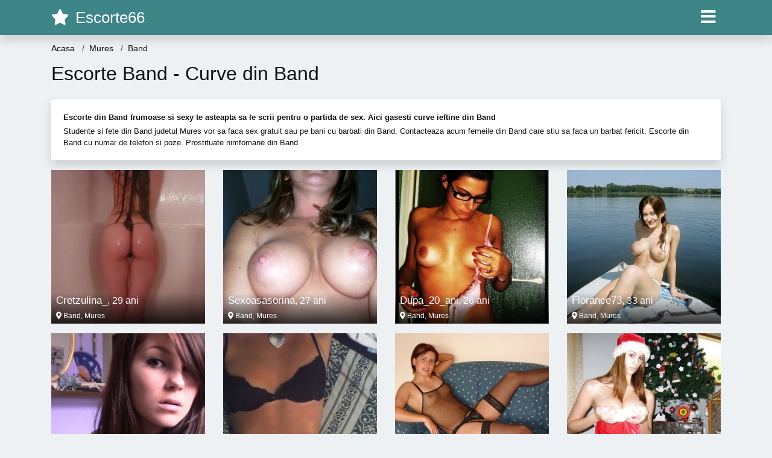

--- FILE ---
content_type: text/html; charset=UTF-8
request_url: https://mures.escorte66.com/band
body_size: 7726
content:
<!doctype html>
<html lang="ro">
<head>
<meta charset="utf-8">
<meta name="viewport" content="width=device-width, initial-scale=1, shrink-to-fit=no">

<title>Escorte Band</title>

<meta name="description" content="Peste 500 de Escorte din Band te asteapta sa le intalnesti.">

<link rel="dns-prefetch" href="//www.mediacx.com">
<link rel="dns-prefetch" href="//fonts.googleapis.com">
<link rel="dns-prefetch" href="//cdnjs.cloudflare.com">
<link rel="dns-prefetch" href="//cdn.jsdelivr.net">

<!--<link href="//fonts.googleapis.com/css2?family=Roboto:wght@300;400;600;700;800&display=swap" rel="stylesheet">-->

<link href="//cdnjs.cloudflare.com/ajax/libs/font-awesome/5.13.0/css/all.min.css" rel="stylesheet">

<style>
:root {
    --header-bg-color-from: #3E8587;
    --header-bg-color-to: #3E8587;
    --header-text-color: white;
    --site-bg-color: #eef1f4;
    --site-text-color: #111111;
    --site-link-color: #f13656;
    --site-link-hover-color: #f13656;
    --site-theme-color: #f13656;
    --site-home-slider-bg-color: ;
    --home-newprofiles-bg-color: #ffffff;
    --site-home-icons-color: ;
    --profiles-btn-bg-color: #f13656;
    --profiles-btn-text-color: #ffffff;
}
.hi1 { background-image: url(/upload/escorte66.com/design/home/escorte-de-lux.jpg) !important;}
.hi2 { background-image: url(/upload/escorte66.com/design/home/escorte.jpg) !important;}
.hi3 { background-image: url(/upload/escorte66.com/design/home/femei%20sex.jpg) !important;}

</style>

<link href="/assets/css/prod/bootstrap.min.css?v=202204111456" rel="stylesheet">
<link href="/assets/css/prod/styles.css?v=202204111456" rel="stylesheet">

<link rel="canonical" href="https://mures.escorte66.com/band">
<link rel="shortcut icon" type="image/png" href="/static/images/favicon.ico">



<script src="/sixupush.sw.js?version=2.0.1"></script>


</head>
<body>


<div class="">

<header class="mainHeader small">
    
    <div class="position-relative">
        <div class="navbg bg-warning"></div>
        <nav class="navbar navbar-expand-lg navbar-dark shadow py-0">
            <div class="container">
                <a class="navbar-brand fs20 fs26-md" href="https://escorte66.com/">
                                        <i class="fas fa-star mr-1"></i>
                    <span class="">Escorte66</span>
                                    </a>
                <button class="navbar-toggler" type="button" data-toggle="collapse" data-target="#navbarMain" aria-controls="navbarMain" aria-expanded="false" aria-label="Meniu"><span class="navbar-toggler-icon"></span></button>
                <div class="collapse navbar-collapse" id="navbarMain">
                    <ul class="navbar-nav ml-auto align-items-center">
                                                                        <li class="nav-item active dropdown">
                            <a class="nav-link dropdown-toggle_ fs28" href="" role="button" data-toggle="dropdown" aria-haspopup="true" aria-expanded="false">
                                <i class="fas fa-bars d-none d-md-inline-block"></i>
                            </a>
                            <div class="dropdown-menu dropdown-menu-right dropdown-multicol" style="z-index: 999 !important;">
                                <div class="dropdown-row">
                                                                                                                <!-- OLD -->
                                                                                                                                                                                <a class="dropdown-item" href="https://alba.escorte66.com">Alba</a>
                                                                                            <a class="dropdown-item" href="https://arad.escorte66.com">Arad</a>
                                                                                            <a class="dropdown-item" href="https://arges.escorte66.com">Arges</a>
                                                                                            <a class="dropdown-item" href="https://bacau.escorte66.com">Bacau</a>
                                                                                            <a class="dropdown-item" href="https://bihor.escorte66.com">Bihor</a>
                                                                                            <a class="dropdown-item" href="https://bistrita-nasaud.escorte66.com">Bistrita-Nasaud</a>
                                                                                            <a class="dropdown-item" href="https://botosani.escorte66.com">Botosani</a>
                                                                                            <a class="dropdown-item" href="https://braila.escorte66.com">Braila</a>
                                                                                            <a class="dropdown-item" href="https://brasov.escorte66.com">Brasov</a>
                                                                                            <a class="dropdown-item" href="https://bucuresti.escorte66.com">Bucuresti</a>
                                                                                            <a class="dropdown-item" href="https://buzau.escorte66.com">Buzau</a>
                                                                                            <a class="dropdown-item" href="https://calarasi.escorte66.com">Calarasi</a>
                                                                                            <a class="dropdown-item" href="https://caras-severin.escorte66.com">Caras-Severin</a>
                                                                                            <a class="dropdown-item" href="https://cluj.escorte66.com">Cluj</a>
                                                                                            <a class="dropdown-item" href="https://constanta.escorte66.com">Constanta</a>
                                                                                            <a class="dropdown-item" href="https://covasna.escorte66.com">Covasna</a>
                                                                                            <a class="dropdown-item" href="https://dambovita.escorte66.com">Dambovita</a>
                                                                                            <a class="dropdown-item" href="https://dolj.escorte66.com">Dolj</a>
                                                                                            <a class="dropdown-item" href="https://galati.escorte66.com">Galati</a>
                                                                                            <a class="dropdown-item" href="https://giurgiu.escorte66.com">Giurgiu</a>
                                                                                            <a class="dropdown-item" href="https://gorj.escorte66.com">Gorj</a>
                                                                                            <a class="dropdown-item" href="https://harghita.escorte66.com">Harghita</a>
                                                                                            <a class="dropdown-item" href="https://hunedoara.escorte66.com">Hunedoara</a>
                                                                                            <a class="dropdown-item" href="https://ialomita.escorte66.com">Ialomita</a>
                                                                                            <a class="dropdown-item" href="https://iasi.escorte66.com">Iasi</a>
                                                                                            <a class="dropdown-item" href="https://ilfov.escorte66.com">Ilfov</a>
                                                                                            <a class="dropdown-item" href="https://maramures.escorte66.com">Maramures</a>
                                                                                            <a class="dropdown-item" href="https://mehedinti.escorte66.com">Mehedinti</a>
                                                                                            <a class="dropdown-item" href="https://mures.escorte66.com">Mures</a>
                                                                                            <a class="dropdown-item" href="https://neamt.escorte66.com">Neamt</a>
                                                                                            <a class="dropdown-item" href="https://olt.escorte66.com">Olt</a>
                                                                                            <a class="dropdown-item" href="https://prahova.escorte66.com">Prahova</a>
                                                                                            <a class="dropdown-item" href="https://salaj.escorte66.com">Salaj</a>
                                                                                            <a class="dropdown-item" href="https://satu-mare.escorte66.com">Satu-Mare</a>
                                                                                            <a class="dropdown-item" href="https://sibiu.escorte66.com">Sibiu</a>
                                                                                            <a class="dropdown-item" href="https://suceava.escorte66.com">Suceava</a>
                                                                                            <a class="dropdown-item" href="https://teleorman.escorte66.com">Teleorman</a>
                                                                                            <a class="dropdown-item" href="https://timis.escorte66.com">Timis</a>
                                                                                            <a class="dropdown-item" href="https://tulcea.escorte66.com">Tulcea</a>
                                                                                            <a class="dropdown-item" href="https://valcea.escorte66.com">Valcea</a>
                                                                                            <a class="dropdown-item" href="https://vaslui.escorte66.com">Vaslui</a>
                                                                                            <a class="dropdown-item" href="https://vrancea.escorte66.com">Vrancea</a>
                                                                                                                                                                                            </div>
                            </div>
                        </li>
                                            </ul>
                </div>
            </div>
        </nav>
    </div>

    
    
</header>

<div class="container">


<ul class="breadcrumbs" itemscope="" itemtype="https://schema.org/BreadcrumbList">
    <li itemprop="itemListElement" itemscope="" itemtype="http://schema.org/ListItem">
        <a itemprop="item" href="https://escorte66.com/"><span itemprop="name">Acasa</span></a>
        <meta itemprop="position" content="1">
    </li>
                <li itemprop="itemListElement" itemscope="" itemtype="http://schema.org/ListItem">
            <a itemprop="item" href="https://mures.escorte66.com"> <span itemprop="name">Mures</span></a>
            <meta itemprop="position" content="2">
        </li>
        <li class="current">Band</li>
    </ul>

<div class="d-flex py-4">
    <h1 class="fs24 fs32-md m-0">Escorte Band - Curve din Band</h1>
</div>

<div class="card border-0 shadow mb-3">
    <div class="card-body fs13">
        <p class="mb-1"><strong>Escorte din Band frumoase si sexy te asteapta sa le scrii pentru o partida de sex. Aici gasesti curve ieftine din Band</strong></p>                    <div class="boxVMore">
                <div class="boxVMoreTxtBox"><div class="boxVMoreTxt"><p class="mb-0">Studente si fete din Band judetul Mures vor sa faca sex gratuit sau pe bani cu barbati din Band. Contacteaza acum femeile din Band care stiu sa faca un barbat fericit. Escorte din Band cu numar de telefon si poze. Prostituate nimfomane din Band</p></div></div>
                <div class="boxVMoreBtn"><a href="#"><i class="fa fa-angle-down"></i></a></div>
            </div>
            </div>
</div>


<div class="profilesList mb-4" data-base="https://escorte66.com">
    <div class="row">
                        <div class="col-12 col-sm-6 col-md-4 col-lg-3 d-md-flex">
        <a href="https://escorte66.com/profile/19158" class="profile2 d-flex flex-column minw100 mb-3" rel="nofollow">
            <div class="image flex-shrink-0">
            <img data-original="https://www.mediacx.com/sexfete/upload/thumbs/150-6617605_4158.jpg" alt="Cretzulina_" class="lazyload img-fluid w-100" style="height: 255px;">
        </div>
        <div class="text ">
            <div class="name fs15 fs17-md pl-2 mb-1">Cretzulina_<span class="age fs16">, 29 ani</span></div>
                                    <div class="city fs12 pl-2 mb-1"><i class="fas fa-map-marker-alt"></i> Band, Mures</div>
                                            </div>
            </a>
</div><div class="col-12 col-sm-6 col-md-4 col-lg-3 d-md-flex">
        <a href="https://escorte66.com/profile/19375" class="profile2 d-flex flex-column minw100 mb-3" rel="nofollow">
            <div class="image flex-shrink-0">
            <img data-original="https://www.mediacx.com/sexfete/upload/thumbs/150-6467038_4375.jpg" alt="Sexoasasorina" class="lazyload img-fluid w-100" style="height: 255px;">
        </div>
        <div class="text ">
            <div class="name fs15 fs17-md pl-2 mb-1">Sexoasasorina<span class="age fs16">, 27 ani</span></div>
                                    <div class="city fs12 pl-2 mb-1"><i class="fas fa-map-marker-alt"></i> Band, Mures</div>
                                            </div>
            </a>
</div><div class="col-12 col-sm-6 col-md-4 col-lg-3 d-md-flex">
        <a href="https://escorte66.com/profile/16965" class="profile2 d-flex flex-column minw100 mb-3" rel="nofollow">
            <div class="image flex-shrink-0">
            <img data-original="https://www.mediacx.com/sexfete/upload/thumbs/150-2140733_1965.jpg" alt="Dupa_20_ani" class="lazyload img-fluid w-100" style="height: 255px;">
        </div>
        <div class="text ">
            <div class="name fs15 fs17-md pl-2 mb-1">Dupa_20_ani<span class="age fs16">, 26 ani</span></div>
                                    <div class="city fs12 pl-2 mb-1"><i class="fas fa-map-marker-alt"></i> Band, Mures</div>
                                            </div>
            </a>
</div><div class="col-12 col-sm-6 col-md-4 col-lg-3 d-md-flex">
        <a href="https://escorte66.com/profile/16090" class="profile2 d-flex flex-column minw100 mb-3" rel="nofollow">
            <div class="image flex-shrink-0">
            <img data-original="https://www.mediacx.com/sexfete/upload/thumbs/150-6924874_1090.jpg" alt="Florance73" class="lazyload img-fluid w-100" style="height: 255px;">
        </div>
        <div class="text ">
            <div class="name fs15 fs17-md pl-2 mb-1">Florance73<span class="age fs16">, 33 ani</span></div>
                                    <div class="city fs12 pl-2 mb-1"><i class="fas fa-map-marker-alt"></i> Band, Mures</div>
                                            </div>
            </a>
</div><div class="col-12 col-sm-6 col-md-4 col-lg-3 d-md-flex">
        <a href="https://escorte66.com/profile/19519" class="profile2 d-flex flex-column minw100 mb-3" rel="nofollow">
            <div class="image flex-shrink-0">
            <img data-original="https://www.mediacx.com/sexfete/upload/thumbs/150-4558036_4519.jpg" alt="Loricica72" class="lazyload img-fluid w-100" style="height: 255px;">
        </div>
        <div class="text ">
            <div class="name fs15 fs17-md pl-2 mb-1">Loricica72<span class="age fs16">, 35 ani</span></div>
                                    <div class="city fs12 pl-2 mb-1"><i class="fas fa-map-marker-alt"></i> Band, Mures</div>
                                            </div>
            </a>
</div><div class="col-12 col-sm-6 col-md-4 col-lg-3 d-md-flex">
        <a href="https://escorte66.com/profile/17703" class="profile2 d-flex flex-column minw100 mb-3" rel="nofollow">
            <div class="image flex-shrink-0">
            <img data-original="https://www.mediacx.com/sexfete/upload/thumbs/150-3792675_2703.jpg" alt="Marynikka" class="lazyload img-fluid w-100" style="height: 255px;">
        </div>
        <div class="text ">
            <div class="name fs15 fs17-md pl-2 mb-1">Marynikka<span class="age fs16">, 32 ani</span></div>
                                    <div class="city fs12 pl-2 mb-1"><i class="fas fa-map-marker-alt"></i> Band, Mures</div>
                                            </div>
            </a>
</div><div class="col-12 col-sm-6 col-md-4 col-lg-3 d-md-flex">
        <a href="https://escorte66.com/profile/16916" class="profile2 d-flex flex-column minw100 mb-3" rel="nofollow">
            <div class="image flex-shrink-0">
            <img data-original="https://www.mediacx.com/sexfete/upload/thumbs/150-7356316_1916.jpg" alt="Camis" class="lazyload img-fluid w-100" style="height: 255px;">
        </div>
        <div class="text ">
            <div class="name fs15 fs17-md pl-2 mb-1">Camis<span class="age fs16">, 26 ani</span></div>
                                    <div class="city fs12 pl-2 mb-1"><i class="fas fa-map-marker-alt"></i> Band, Mures</div>
                                            </div>
            </a>
</div><div class="col-12 col-sm-6 col-md-4 col-lg-3 d-md-flex">
        <a href="https://escorte66.com/profile/17535" class="profile2 d-flex flex-column minw100 mb-3" rel="nofollow">
            <div class="image flex-shrink-0">
            <img data-original="https://www.mediacx.com/sexfete/upload/thumbs/150-1586564_2535.jpg" alt="Olimpiazo" class="lazyload img-fluid w-100" style="height: 255px;">
        </div>
        <div class="text ">
            <div class="name fs15 fs17-md pl-2 mb-1">Olimpiazo<span class="age fs16">, 34 ani</span></div>
                                    <div class="city fs12 pl-2 mb-1"><i class="fas fa-map-marker-alt"></i> Band, Mures</div>
                                            </div>
            </a>
</div><div class="col-12 col-sm-6 col-md-4 col-lg-3 d-md-flex">
        <a href="https://escorte66.com/profile/14003" class="profile2 d-flex flex-column minw100 mb-3" rel="nofollow">
            <div class="image flex-shrink-0">
            <img data-original="https://www.mediacx.com/escorte/upload/thumbs/150-9138638_4003.jpg" alt="Nana_1953" class="lazyload img-fluid w-100" style="height: 255px;">
        </div>
        <div class="text ">
            <div class="name fs15 fs17-md pl-2 mb-1">Nana_1953<span class="age fs16">, 31 ani</span></div>
                                    <div class="city fs12 pl-2 mb-1"><i class="fas fa-map-marker-alt"></i> Band, Mures</div>
                                            </div>
            </a>
</div><div class="col-12 col-sm-6 col-md-4 col-lg-3 d-md-flex">
        <a href="https://escorte66.com/profile/13617" class="profile2 d-flex flex-column minw100 mb-3" rel="nofollow">
            <div class="image flex-shrink-0">
            <img data-original="https://www.mediacx.com/escorte/upload/thumbs/150-6133726_3617.jpg" alt="Lezbycarla" class="lazyload img-fluid w-100" style="height: 255px;">
        </div>
        <div class="text ">
            <div class="name fs15 fs17-md pl-2 mb-1">Lezbycarla<span class="age fs16">, 32 ani</span></div>
                                    <div class="city fs12 pl-2 mb-1"><i class="fas fa-map-marker-alt"></i> Band, Mures</div>
                                            </div>
            </a>
</div><div class="col-12 col-sm-6 col-md-4 col-lg-3 d-md-flex">
        <a href="https://escorte66.com/profile/13738" class="profile2 d-flex flex-column minw100 mb-3" rel="nofollow">
            <div class="image flex-shrink-0">
            <img data-original="https://www.mediacx.com/escorte/upload/thumbs/150-5714706_3738.jpg" alt="Laura2lora" class="lazyload img-fluid w-100" style="height: 255px;">
        </div>
        <div class="text ">
            <div class="name fs15 fs17-md pl-2 mb-1">Laura2lora<span class="age fs16">, 31 ani</span></div>
                                    <div class="city fs12 pl-2 mb-1"><i class="fas fa-map-marker-alt"></i> Band, Mures</div>
                                            </div>
            </a>
</div><div class="col-12 col-sm-6 col-md-4 col-lg-3 d-md-flex">
        <a href="https://escorte66.com/profile/12325" class="profile2 d-flex flex-column minw100 mb-3" rel="nofollow">
            <div class="image flex-shrink-0">
            <img data-original="https://www.mediacx.com/escorte/upload/thumbs/150-1003062_2325.jpg" alt="Alinutaa52" class="lazyload img-fluid w-100" style="height: 255px;">
        </div>
        <div class="text ">
            <div class="name fs15 fs17-md pl-2 mb-1">Alinutaa52<span class="age fs16">, 29 ani</span></div>
                                    <div class="city fs12 pl-2 mb-1"><i class="fas fa-map-marker-alt"></i> Band, Mures</div>
                                            </div>
            </a>
</div><div class="col-12 col-sm-6 col-md-4 col-lg-3 d-md-flex">
        <a href="https://escorte66.com/profile/11044" class="profile2 d-flex flex-column minw100 mb-3" rel="nofollow">
            <div class="image flex-shrink-0">
            <img data-original="https://www.mediacx.com/escorte/upload/thumbs/150-3687742_1044.jpg" alt="Gata_negra_y_salbaje" class="lazyload img-fluid w-100" style="height: 255px;">
        </div>
        <div class="text ">
            <div class="name fs15 fs17-md pl-2 mb-1">Gata_negra_y_salbaje<span class="age fs16">, 31 ani</span></div>
                                    <div class="city fs12 pl-2 mb-1"><i class="fas fa-map-marker-alt"></i> Band, Mures</div>
                                            </div>
            </a>
</div><div class="col-12 col-sm-6 col-md-4 col-lg-3 d-md-flex">
        <a href="https://escorte66.com/profile/14136" class="profile2 d-flex flex-column minw100 mb-3" rel="nofollow">
            <div class="image flex-shrink-0">
            <img data-original="https://www.mediacx.com/escorte/upload/thumbs/150-7446028_4136.jpg" alt="Denisayahoocom" class="lazyload img-fluid w-100" style="height: 255px;">
        </div>
        <div class="text ">
            <div class="name fs15 fs17-md pl-2 mb-1">Denisayahoocom<span class="age fs16">, 32 ani</span></div>
                                    <div class="city fs12 pl-2 mb-1"><i class="fas fa-map-marker-alt"></i> Band, Mures</div>
                                            </div>
            </a>
</div><div class="col-12 col-sm-6 col-md-4 col-lg-3 d-md-flex">
        <a href="https://escorte66.com/profile/16394" class="profile2 d-flex flex-column minw100 mb-3" rel="nofollow">
            <div class="image flex-shrink-0">
            <img data-original="https://www.mediacx.com/sexfete/upload/thumbs/150-9594944_1394.jpg" alt="Oanamotanica" class="lazyload img-fluid w-100" style="height: 255px;">
        </div>
        <div class="text ">
            <div class="name fs15 fs17-md pl-2 mb-1">Oanamotanica<span class="age fs16">, 34 ani</span></div>
                                    <div class="city fs12 pl-2 mb-1"><i class="fas fa-map-marker-alt"></i> Band, Mures</div>
                                            </div>
            </a>
</div><div class="col-12 col-sm-6 col-md-4 col-lg-3 d-md-flex">
        <a href="https://escorte66.com/profile/13666" class="profile2 d-flex flex-column minw100 mb-3" rel="nofollow">
            <div class="image flex-shrink-0">
            <img data-original="https://www.mediacx.com/escorte/upload/thumbs/150-6784835_3666.jpg" alt="Roxy08" class="lazyload img-fluid w-100" style="height: 255px;">
        </div>
        <div class="text ">
            <div class="name fs15 fs17-md pl-2 mb-1">Roxy08<span class="age fs16">, 35 ani</span></div>
                                    <div class="city fs12 pl-2 mb-1"><i class="fas fa-map-marker-alt"></i> Band, Mures</div>
                                            </div>
            </a>
</div><div class="col-12 col-sm-6 col-md-4 col-lg-3 d-md-flex">
        <a href="https://escorte66.com/profile/16179" class="profile2 d-flex flex-column minw100 mb-3" rel="nofollow">
            <div class="image flex-shrink-0">
            <img data-original="https://www.mediacx.com/sexfete/upload/thumbs/150-3895066_1179.jpg" alt="Mary_d" class="lazyload img-fluid w-100" style="height: 255px;">
        </div>
        <div class="text ">
            <div class="name fs15 fs17-md pl-2 mb-1">Mary_d<span class="age fs16">, 28 ani</span></div>
                                    <div class="city fs12 pl-2 mb-1"><i class="fas fa-map-marker-alt"></i> Band, Mures</div>
                                            </div>
            </a>
</div><div class="col-12 col-sm-6 col-md-4 col-lg-3 d-md-flex">
        <a href="https://escorte66.com/profile/14010" class="profile2 d-flex flex-column minw100 mb-3" rel="nofollow">
            <div class="image flex-shrink-0">
            <img data-original="https://www.mediacx.com/escorte/upload/thumbs/150-6216563_4010.jpg" alt="Caludia_coco" class="lazyload img-fluid w-100" style="height: 255px;">
        </div>
        <div class="text ">
            <div class="name fs15 fs17-md pl-2 mb-1">Caludia_coco<span class="age fs16">, 28 ani</span></div>
                                    <div class="city fs12 pl-2 mb-1"><i class="fas fa-map-marker-alt"></i> Band, Mures</div>
                                            </div>
            </a>
</div><div class="col-12 col-sm-6 col-md-4 col-lg-3 d-md-flex">
        <a href="https://escorte66.com/profile/19157" class="profile2 d-flex flex-column minw100 mb-3" rel="nofollow">
            <div class="image flex-shrink-0">
            <img data-original="https://www.mediacx.com/sexfete/upload/thumbs/150-8876039_4157.jpg" alt="Kisska837" class="lazyload img-fluid w-100" style="height: 255px;">
        </div>
        <div class="text ">
            <div class="name fs15 fs17-md pl-2 mb-1">Kisska837<span class="age fs16">, 28 ani</span></div>
                                    <div class="city fs12 pl-2 mb-1"><i class="fas fa-map-marker-alt"></i> Band, Mures</div>
                                            </div>
            </a>
</div><div class="col-12 col-sm-6 col-md-4 col-lg-3 d-md-flex">
        <a href="https://escorte66.com/profile/10816" class="profile2 d-flex flex-column minw100 mb-3" rel="nofollow">
            <div class="image flex-shrink-0">
            <img data-original="https://www.mediacx.com/escorte/upload/thumbs/150-4531109_816.jpg" alt="Anonimauna" class="lazyload img-fluid w-100" style="height: 255px;">
        </div>
        <div class="text ">
            <div class="name fs15 fs17-md pl-2 mb-1">Anonimauna<span class="age fs16">, 31 ani</span></div>
                                    <div class="city fs12 pl-2 mb-1"><i class="fas fa-map-marker-alt"></i> Band, Mures</div>
                                            </div>
            </a>
</div><div class="col-12 col-sm-6 col-md-4 col-lg-3 d-md-flex">
        <a href="https://escorte66.com/profile/16769" class="profile2 d-flex flex-column minw100 mb-3" rel="nofollow">
            <div class="image flex-shrink-0">
            <img data-original="https://www.mediacx.com/sexfete/upload/thumbs/150-3678578_1769.jpg" alt="Corina_1967" class="lazyload img-fluid w-100" style="height: 255px;">
        </div>
        <div class="text ">
            <div class="name fs15 fs17-md pl-2 mb-1">Corina_1967<span class="age fs16">, 35 ani</span></div>
                                    <div class="city fs12 pl-2 mb-1"><i class="fas fa-map-marker-alt"></i> Band, Mures</div>
                                            </div>
            </a>
</div><div class="col-12 col-sm-6 col-md-4 col-lg-3 d-md-flex">
        <a href="https://escorte66.com/profile/19343" class="profile2 d-flex flex-column minw100 mb-3" rel="nofollow">
            <div class="image flex-shrink-0">
            <img data-original="https://www.mediacx.com/sexfete/upload/thumbs/150-1060495_4343.jpg" alt="Tmarusca23" class="lazyload img-fluid w-100" style="height: 255px;">
        </div>
        <div class="text ">
            <div class="name fs15 fs17-md pl-2 mb-1">Tmarusca23<span class="age fs16">, 29 ani</span></div>
                                    <div class="city fs12 pl-2 mb-1"><i class="fas fa-map-marker-alt"></i> Band, Mures</div>
                                            </div>
            </a>
</div><div class="col-12 col-sm-6 col-md-4 col-lg-3 d-md-flex">
        <a href="https://escorte66.com/profile/11599" class="profile2 d-flex flex-column minw100 mb-3" rel="nofollow">
            <div class="image flex-shrink-0">
            <img data-original="https://www.mediacx.com/escorte/upload/thumbs/150-2083326_1599.jpg" alt="Sky18" class="lazyload img-fluid w-100" style="height: 255px;">
        </div>
        <div class="text ">
            <div class="name fs15 fs17-md pl-2 mb-1">Sky18<span class="age fs16">, 26 ani</span></div>
                                    <div class="city fs12 pl-2 mb-1"><i class="fas fa-map-marker-alt"></i> Band, Mures</div>
                                            </div>
            </a>
</div><div class="col-12 col-sm-6 col-md-4 col-lg-3 d-md-flex">
        <a href="https://escorte66.com/profile/11351" class="profile2 d-flex flex-column minw100 mb-3" rel="nofollow">
            <div class="image flex-shrink-0">
            <img data-original="https://www.mediacx.com/escorte/upload/thumbs/150-3187007_1351.jpg" alt="Mariana_o" class="lazyload img-fluid w-100" style="height: 255px;">
        </div>
        <div class="text ">
            <div class="name fs15 fs17-md pl-2 mb-1">Mariana_o<span class="age fs16">, 34 ani</span></div>
                                    <div class="city fs12 pl-2 mb-1"><i class="fas fa-map-marker-alt"></i> Band, Mures</div>
                                            </div>
            </a>
</div><div class="col-12 col-sm-6 col-md-4 col-lg-3 d-md-flex">
        <a href="https://escorte66.com/profile/11894" class="profile2 d-flex flex-column minw100 mb-3" rel="nofollow">
            <div class="image flex-shrink-0">
            <img data-original="https://www.mediacx.com/escorte/upload/thumbs/150-1748720_1894.jpg" alt="Mysha83" class="lazyload img-fluid w-100" style="height: 255px;">
        </div>
        <div class="text ">
            <div class="name fs15 fs17-md pl-2 mb-1">Mysha83<span class="age fs16">, 28 ani</span></div>
                                    <div class="city fs12 pl-2 mb-1"><i class="fas fa-map-marker-alt"></i> Band, Mures</div>
                                            </div>
            </a>
</div><div class="col-12 col-sm-6 col-md-4 col-lg-3 d-md-flex">
        <a href="https://escorte66.com/profile/11824" class="profile2 d-flex flex-column minw100 mb-3" rel="nofollow">
            <div class="image flex-shrink-0">
            <img data-original="https://www.mediacx.com/escorte/upload/thumbs/150-5302180_1824.jpg" alt="Nicolis" class="lazyload img-fluid w-100" style="height: 255px;">
        </div>
        <div class="text ">
            <div class="name fs15 fs17-md pl-2 mb-1">Nicolis<span class="age fs16">, 33 ani</span></div>
                                    <div class="city fs12 pl-2 mb-1"><i class="fas fa-map-marker-alt"></i> Band, Mures</div>
                                            </div>
            </a>
</div><div class="col-12 col-sm-6 col-md-4 col-lg-3 d-md-flex">
        <a href="https://escorte66.com/profile/11776" class="profile2 d-flex flex-column minw100 mb-3" rel="nofollow">
            <div class="image flex-shrink-0">
            <img data-original="https://www.mediacx.com/escorte/upload/thumbs/150-7698883_1776.jpg" alt="Marga_1961" class="lazyload img-fluid w-100" style="height: 255px;">
        </div>
        <div class="text ">
            <div class="name fs15 fs17-md pl-2 mb-1">Marga_1961<span class="age fs16">, 25 ani</span></div>
                                    <div class="city fs12 pl-2 mb-1"><i class="fas fa-map-marker-alt"></i> Band, Mures</div>
                                            </div>
            </a>
</div><div class="col-12 col-sm-6 col-md-4 col-lg-3 d-md-flex">
        <a href="https://escorte66.com/profile/10434" class="profile2 d-flex flex-column minw100 mb-3" rel="nofollow">
            <div class="image flex-shrink-0">
            <img data-original="https://www.mediacx.com/escorte/upload/thumbs/150-9957164_434.jpg" alt="Adryyy" class="lazyload img-fluid w-100" style="height: 255px;">
        </div>
        <div class="text ">
            <div class="name fs15 fs17-md pl-2 mb-1">Adryyy<span class="age fs16">, 34 ani</span></div>
                                    <div class="city fs12 pl-2 mb-1"><i class="fas fa-map-marker-alt"></i> Band, Mures</div>
                                            </div>
            </a>
</div><div class="col-12 col-sm-6 col-md-4 col-lg-3 d-md-flex">
        <a href="https://escorte66.com/profile/12022" class="profile2 d-flex flex-column minw100 mb-3" rel="nofollow">
            <div class="image flex-shrink-0">
            <img data-original="https://www.mediacx.com/escorte/upload/thumbs/150-3475978_2022.jpg" alt="Oanam_86" class="lazyload img-fluid w-100" style="height: 255px;">
        </div>
        <div class="text ">
            <div class="name fs15 fs17-md pl-2 mb-1">Oanam_86<span class="age fs16">, 35 ani</span></div>
                                    <div class="city fs12 pl-2 mb-1"><i class="fas fa-map-marker-alt"></i> Band, Mures</div>
                                            </div>
            </a>
</div><div class="col-12 col-sm-6 col-md-4 col-lg-3 d-md-flex">
        <a href="https://escorte66.com/profile/19153" class="profile2 d-flex flex-column minw100 mb-3" rel="nofollow">
            <div class="image flex-shrink-0">
            <img data-original="https://www.mediacx.com/sexfete/upload/thumbs/150-8140337_4153.jpg" alt="Eleny_88" class="lazyload img-fluid w-100" style="height: 255px;">
        </div>
        <div class="text ">
            <div class="name fs15 fs17-md pl-2 mb-1">Eleny_88<span class="age fs16">, 27 ani</span></div>
                                    <div class="city fs12 pl-2 mb-1"><i class="fas fa-map-marker-alt"></i> Band, Mures</div>
                                            </div>
            </a>
</div><div class="col-12 col-sm-6 col-md-4 col-lg-3 d-md-flex">
        <a href="https://escorte66.com/profile/14298" class="profile2 d-flex flex-column minw100 mb-3" rel="nofollow">
            <div class="image flex-shrink-0">
            <img data-original="https://www.mediacx.com/escorte/upload/thumbs/150-7971946_4298.jpg" alt="Green33" class="lazyload img-fluid w-100" style="height: 255px;">
        </div>
        <div class="text ">
            <div class="name fs15 fs17-md pl-2 mb-1">Green33<span class="age fs16">, 28 ani</span></div>
                                    <div class="city fs12 pl-2 mb-1"><i class="fas fa-map-marker-alt"></i> Band, Mures</div>
                                            </div>
            </a>
</div><div class="col-12 col-sm-6 col-md-4 col-lg-3 d-md-flex">
        <a href="https://escorte66.com/profile/17140" class="profile2 d-flex flex-column minw100 mb-3" rel="nofollow">
            <div class="image flex-shrink-0">
            <img data-original="https://www.mediacx.com/sexfete/upload/thumbs/150-2052702_2140.jpg" alt="Ady_creata2010" class="lazyload img-fluid w-100" style="height: 255px;">
        </div>
        <div class="text ">
            <div class="name fs15 fs17-md pl-2 mb-1">Ady_creata2010<span class="age fs16">, 28 ani</span></div>
                                    <div class="city fs12 pl-2 mb-1"><i class="fas fa-map-marker-alt"></i> Band, Mures</div>
                                            </div>
            </a>
</div><div class="col-12 col-sm-6 col-md-4 col-lg-3 d-md-flex">
        <a href="https://escorte66.com/profile/17286" class="profile2 d-flex flex-column minw100 mb-3" rel="nofollow">
            <div class="image flex-shrink-0">
            <img data-original="https://www.mediacx.com/sexfete/upload/thumbs/150-9143780_2286.jpg" alt="Laura_laurita" class="lazyload img-fluid w-100" style="height: 255px;">
        </div>
        <div class="text ">
            <div class="name fs15 fs17-md pl-2 mb-1">Laura_laurita<span class="age fs16">, 33 ani</span></div>
                                    <div class="city fs12 pl-2 mb-1"><i class="fas fa-map-marker-alt"></i> Band, Mures</div>
                                            </div>
            </a>
</div><div class="col-12 col-sm-6 col-md-4 col-lg-3 d-md-flex">
        <a href="https://escorte66.com/profile/14208" class="profile2 d-flex flex-column minw100 mb-3" rel="nofollow">
            <div class="image flex-shrink-0">
            <img data-original="https://www.mediacx.com/escorte/upload/thumbs/150-4530353_4208.jpg" alt="Day" class="lazyload img-fluid w-100" style="height: 255px;">
        </div>
        <div class="text ">
            <div class="name fs15 fs17-md pl-2 mb-1">Day<span class="age fs16">, 32 ani</span></div>
                                    <div class="city fs12 pl-2 mb-1"><i class="fas fa-map-marker-alt"></i> Band, Mures</div>
                                            </div>
            </a>
</div><div class="col-12 col-sm-6 col-md-4 col-lg-3 d-md-flex">
        <a href="https://escorte66.com/profile/13359" class="profile2 d-flex flex-column minw100 mb-3" rel="nofollow">
            <div class="image flex-shrink-0">
            <img data-original="https://www.mediacx.com/escorte/upload/thumbs/150-1593438_3359.jpg" alt="Rozza" class="lazyload img-fluid w-100" style="height: 255px;">
        </div>
        <div class="text ">
            <div class="name fs15 fs17-md pl-2 mb-1">Rozza<span class="age fs16">, 35 ani</span></div>
                                    <div class="city fs12 pl-2 mb-1"><i class="fas fa-map-marker-alt"></i> Band, Mures</div>
                                            </div>
            </a>
</div><div class="col-12 col-sm-6 col-md-4 col-lg-3 d-md-flex">
        <a href="https://escorte66.com/profile/17237" class="profile2 d-flex flex-column minw100 mb-3" rel="nofollow">
            <div class="image flex-shrink-0">
            <img data-original="https://www.mediacx.com/sexfete/upload/thumbs/150-8723892_2237.jpg" alt="Alexandra1234" class="lazyload img-fluid w-100" style="height: 255px;">
        </div>
        <div class="text ">
            <div class="name fs15 fs17-md pl-2 mb-1">Alexandra1234<span class="age fs16">, 31 ani</span></div>
                                    <div class="city fs12 pl-2 mb-1"><i class="fas fa-map-marker-alt"></i> Band, Mures</div>
                                            </div>
            </a>
</div><div class="col-12 col-sm-6 col-md-4 col-lg-3 d-md-flex">
        <a href="https://escorte66.com/profile/16257" class="profile2 d-flex flex-column minw100 mb-3" rel="nofollow">
            <div class="image flex-shrink-0">
            <img data-original="https://www.mediacx.com/sexfete/upload/thumbs/150-7419439_1257.jpg" alt="Coca_3" class="lazyload img-fluid w-100" style="height: 255px;">
        </div>
        <div class="text ">
            <div class="name fs15 fs17-md pl-2 mb-1">Coca_3<span class="age fs16">, 31 ani</span></div>
                                    <div class="city fs12 pl-2 mb-1"><i class="fas fa-map-marker-alt"></i> Band, Mures</div>
                                            </div>
            </a>
</div><div class="col-12 col-sm-6 col-md-4 col-lg-3 d-md-flex">
        <a href="https://escorte66.com/profile/17128" class="profile2 d-flex flex-column minw100 mb-3" rel="nofollow">
            <div class="image flex-shrink-0">
            <img data-original="https://www.mediacx.com/sexfete/upload/thumbs/150-6648957_2128.jpg" alt="Alecsutza69" class="lazyload img-fluid w-100" style="height: 255px;">
        </div>
        <div class="text ">
            <div class="name fs15 fs17-md pl-2 mb-1">Alecsutza69<span class="age fs16">, 26 ani</span></div>
                                    <div class="city fs12 pl-2 mb-1"><i class="fas fa-map-marker-alt"></i> Band, Mures</div>
                                            </div>
            </a>
</div><div class="col-12 col-sm-6 col-md-4 col-lg-3 d-md-flex">
        <a href="https://escorte66.com/profile/18929" class="profile2 d-flex flex-column minw100 mb-3" rel="nofollow">
            <div class="image flex-shrink-0">
            <img data-original="https://www.mediacx.com/sexfete/upload/thumbs/150-9955192_3929.jpg" alt="Anik55" class="lazyload img-fluid w-100" style="height: 255px;">
        </div>
        <div class="text ">
            <div class="name fs15 fs17-md pl-2 mb-1">Anik55<span class="age fs16">, 31 ani</span></div>
                                    <div class="city fs12 pl-2 mb-1"><i class="fas fa-map-marker-alt"></i> Band, Mures</div>
                                            </div>
            </a>
</div><div class="col-12 col-sm-6 col-md-4 col-lg-3 d-md-flex">
        <a href="https://escorte66.com/profile/11872" class="profile2 d-flex flex-column minw100 mb-3" rel="nofollow">
            <div class="image flex-shrink-0">
            <img data-original="https://www.mediacx.com/escorte/upload/thumbs/150-6646927_1872.jpg" alt="Collette58" class="lazyload img-fluid w-100" style="height: 255px;">
        </div>
        <div class="text ">
            <div class="name fs15 fs17-md pl-2 mb-1">Collette58<span class="age fs16">, 33 ani</span></div>
                                    <div class="city fs12 pl-2 mb-1"><i class="fas fa-map-marker-alt"></i> Band, Mures</div>
                                            </div>
            </a>
</div><div class="col-12 col-sm-6 col-md-4 col-lg-3 d-md-flex">
        <a href="https://escorte66.com/profile/17647" class="profile2 d-flex flex-column minw100 mb-3" rel="nofollow">
            <div class="image flex-shrink-0">
            <img data-original="https://www.mediacx.com/sexfete/upload/thumbs/150-3781221_2647.jpg" alt="Lizuka3" class="lazyload img-fluid w-100" style="height: 255px;">
        </div>
        <div class="text ">
            <div class="name fs15 fs17-md pl-2 mb-1">Lizuka3<span class="age fs16">, 34 ani</span></div>
                                    <div class="city fs12 pl-2 mb-1"><i class="fas fa-map-marker-alt"></i> Band, Mures</div>
                                            </div>
            </a>
</div><div class="col-12 col-sm-6 col-md-4 col-lg-3 d-md-flex">
        <a href="https://escorte66.com/profile/14309" class="profile2 d-flex flex-column minw100 mb-3" rel="nofollow">
            <div class="image flex-shrink-0">
            <img data-original="https://www.mediacx.com/escorte/upload/thumbs/150-4366340_4309.jpg" alt="Sweet_ioana" class="lazyload img-fluid w-100" style="height: 255px;">
        </div>
        <div class="text ">
            <div class="name fs15 fs17-md pl-2 mb-1">Sweet_ioana<span class="age fs16">, 26 ani</span></div>
                                    <div class="city fs12 pl-2 mb-1"><i class="fas fa-map-marker-alt"></i> Band, Mures</div>
                                            </div>
            </a>
</div><div class="col-12 col-sm-6 col-md-4 col-lg-3 d-md-flex">
        <a href="https://escorte66.com/profile/15172" class="profile2 d-flex flex-column minw100 mb-3" rel="nofollow">
            <div class="image flex-shrink-0">
            <img data-original="https://www.mediacx.com/sexfete/upload/thumbs/150-6594638_172.jpg" alt="Milea_iulia" class="lazyload img-fluid w-100" style="height: 255px;">
        </div>
        <div class="text ">
            <div class="name fs15 fs17-md pl-2 mb-1">Milea_iulia<span class="age fs16">, 34 ani</span></div>
                                    <div class="city fs12 pl-2 mb-1"><i class="fas fa-map-marker-alt"></i> Band, Mures</div>
                                            </div>
            </a>
</div><div class="col-12 col-sm-6 col-md-4 col-lg-3 d-md-flex">
        <a href="https://escorte66.com/profile/16139" class="profile2 d-flex flex-column minw100 mb-3" rel="nofollow">
            <div class="image flex-shrink-0">
            <img data-original="https://www.mediacx.com/sexfete/upload/thumbs/150-3985731_1139.jpg" alt="Alx08" class="lazyload img-fluid w-100" style="height: 255px;">
        </div>
        <div class="text ">
            <div class="name fs15 fs17-md pl-2 mb-1">Alx08<span class="age fs16">, 33 ani</span></div>
                                    <div class="city fs12 pl-2 mb-1"><i class="fas fa-map-marker-alt"></i> Band, Mures</div>
                                            </div>
            </a>
</div><div class="col-12 col-sm-6 col-md-4 col-lg-3 d-md-flex">
        <a href="https://escorte66.com/profile/16955" class="profile2 d-flex flex-column minw100 mb-3" rel="nofollow">
            <div class="image flex-shrink-0">
            <img data-original="https://www.mediacx.com/sexfete/upload/thumbs/150-1011498_1955.jpg" alt="Surprinzatoare" class="lazyload img-fluid w-100" style="height: 255px;">
        </div>
        <div class="text ">
            <div class="name fs15 fs17-md pl-2 mb-1">Surprinzatoare<span class="age fs16">, 34 ani</span></div>
                                    <div class="city fs12 pl-2 mb-1"><i class="fas fa-map-marker-alt"></i> Band, Mures</div>
                                            </div>
            </a>
</div><div class="col-12 col-sm-6 col-md-4 col-lg-3 d-md-flex">
        <a href="https://escorte66.com/profile/18134" class="profile2 d-flex flex-column minw100 mb-3" rel="nofollow">
            <div class="image flex-shrink-0">
            <img data-original="https://www.mediacx.com/sexfete/upload/thumbs/150-3218126_3134.jpg" alt="Arrabella" class="lazyload img-fluid w-100" style="height: 255px;">
        </div>
        <div class="text ">
            <div class="name fs15 fs17-md pl-2 mb-1">Arrabella<span class="age fs16">, 33 ani</span></div>
                                    <div class="city fs12 pl-2 mb-1"><i class="fas fa-map-marker-alt"></i> Band, Mures</div>
                                            </div>
            </a>
</div><div class="col-12 col-sm-6 col-md-4 col-lg-3 d-md-flex">
        <a href="https://escorte66.com/profile/12318" class="profile2 d-flex flex-column minw100 mb-3" rel="nofollow">
            <div class="image flex-shrink-0">
            <img data-original="https://www.mediacx.com/escorte/upload/thumbs/150-5725943_2318.jpg" alt="Marielena" class="lazyload img-fluid w-100" style="height: 255px;">
        </div>
        <div class="text ">
            <div class="name fs15 fs17-md pl-2 mb-1">Marielena<span class="age fs16">, 34 ani</span></div>
                                    <div class="city fs12 pl-2 mb-1"><i class="fas fa-map-marker-alt"></i> Band, Mures</div>
                                            </div>
            </a>
</div><div class="col-12 col-sm-6 col-md-4 col-lg-3 d-md-flex">
        <a href="https://escorte66.com/profile/12078" class="profile2 d-flex flex-column minw100 mb-3" rel="nofollow">
            <div class="image flex-shrink-0">
            <img data-original="https://www.mediacx.com/escorte/upload/thumbs/150-6345788_2078.jpg" alt="Stelute" class="lazyload img-fluid w-100" style="height: 255px;">
        </div>
        <div class="text ">
            <div class="name fs15 fs17-md pl-2 mb-1">Stelute<span class="age fs16">, 26 ani</span></div>
                                    <div class="city fs12 pl-2 mb-1"><i class="fas fa-map-marker-alt"></i> Band, Mures</div>
                                            </div>
            </a>
</div><div class="col-12 col-sm-6 col-md-4 col-lg-3 d-md-flex">
        <a href="https://escorte66.com/profile/11449" class="profile2 d-flex flex-column minw100 mb-3" rel="nofollow">
            <div class="image flex-shrink-0">
            <img data-original="https://www.mediacx.com/escorte/upload/thumbs/150-3056571_1449.jpg" alt="Bruneta_geo" class="lazyload img-fluid w-100" style="height: 255px;">
        </div>
        <div class="text ">
            <div class="name fs15 fs17-md pl-2 mb-1">Bruneta_geo<span class="age fs16">, 30 ani</span></div>
                                    <div class="city fs12 pl-2 mb-1"><i class="fas fa-map-marker-alt"></i> Band, Mures</div>
                                            </div>
            </a>
</div><div class="col-12 col-sm-6 col-md-4 col-lg-3 d-md-flex">
        <a href="https://escorte66.com/profile/14027" class="profile2 d-flex flex-column minw100 mb-3" rel="nofollow">
            <div class="image flex-shrink-0">
            <img data-original="https://www.mediacx.com/escorte/upload/thumbs/150-9762399_4027.jpg" alt="Danielistrate" class="lazyload img-fluid w-100" style="height: 255px;">
        </div>
        <div class="text ">
            <div class="name fs15 fs17-md pl-2 mb-1">Danielistrate<span class="age fs16">, 32 ani</span></div>
                                    <div class="city fs12 pl-2 mb-1"><i class="fas fa-map-marker-alt"></i> Band, Mures</div>
                                            </div>
            </a>
</div><div class="col-12 col-sm-6 col-md-4 col-lg-3 d-md-flex">
        <a href="https://escorte66.com/profile/18119" class="profile2 d-flex flex-column minw100 mb-3" rel="nofollow">
            <div class="image flex-shrink-0">
            <img data-original="https://www.mediacx.com/sexfete/upload/thumbs/150-6194347_3119.jpg" alt="Jmaria" class="lazyload img-fluid w-100" style="height: 255px;">
        </div>
        <div class="text ">
            <div class="name fs15 fs17-md pl-2 mb-1">Jmaria<span class="age fs16">, 28 ani</span></div>
                                    <div class="city fs12 pl-2 mb-1"><i class="fas fa-map-marker-alt"></i> Band, Mures</div>
                                            </div>
            </a>
</div><div class="col-12 col-sm-6 col-md-4 col-lg-3 d-md-flex">
        <a href="https://escorte66.com/profile/10285" class="profile2 d-flex flex-column minw100 mb-3" rel="nofollow">
            <div class="image flex-shrink-0">
            <img data-original="https://www.mediacx.com/escorte/upload/thumbs/150-4765442_285.jpg" alt="Niculina_45" class="lazyload img-fluid w-100" style="height: 255px;">
        </div>
        <div class="text ">
            <div class="name fs15 fs17-md pl-2 mb-1">Niculina_45<span class="age fs16">, 30 ani</span></div>
                                    <div class="city fs12 pl-2 mb-1"><i class="fas fa-map-marker-alt"></i> Band, Mures</div>
                                            </div>
            </a>
</div><div class="col-12 col-sm-6 col-md-4 col-lg-3 d-md-flex">
        <a href="https://escorte66.com/profile/19063" class="profile2 d-flex flex-column minw100 mb-3" rel="nofollow">
            <div class="image flex-shrink-0">
            <img data-original="https://www.mediacx.com/sexfete/upload/thumbs/150-9326460_4063.jpg" alt="N_am_nimic" class="lazyload img-fluid w-100" style="height: 255px;">
        </div>
        <div class="text ">
            <div class="name fs15 fs17-md pl-2 mb-1">N_am_nimic<span class="age fs16">, 28 ani</span></div>
                                    <div class="city fs12 pl-2 mb-1"><i class="fas fa-map-marker-alt"></i> Band, Mures</div>
                                            </div>
            </a>
</div><div class="col-12 col-sm-6 col-md-4 col-lg-3 d-md-flex">
        <a href="https://escorte66.com/profile/12041" class="profile2 d-flex flex-column minw100 mb-3" rel="nofollow">
            <div class="image flex-shrink-0">
            <img data-original="https://www.mediacx.com/escorte/upload/thumbs/150-3399995_2041.jpg" alt="Butterflyyyy80" class="lazyload img-fluid w-100" style="height: 255px;">
        </div>
        <div class="text ">
            <div class="name fs15 fs17-md pl-2 mb-1">Butterflyyyy80<span class="age fs16">, 31 ani</span></div>
                                    <div class="city fs12 pl-2 mb-1"><i class="fas fa-map-marker-alt"></i> Band, Mures</div>
                                            </div>
            </a>
</div><div class="col-12 col-sm-6 col-md-4 col-lg-3 d-md-flex">
        <a href="https://escorte66.com/profile/11939" class="profile2 d-flex flex-column minw100 mb-3" rel="nofollow">
            <div class="image flex-shrink-0">
            <img data-original="https://www.mediacx.com/escorte/upload/thumbs/150-7098582_1939.jpg" alt="Bianka_78" class="lazyload img-fluid w-100" style="height: 255px;">
        </div>
        <div class="text ">
            <div class="name fs15 fs17-md pl-2 mb-1">Bianka_78<span class="age fs16">, 34 ani</span></div>
                                    <div class="city fs12 pl-2 mb-1"><i class="fas fa-map-marker-alt"></i> Band, Mures</div>
                                            </div>
            </a>
</div><div class="col-12 col-sm-6 col-md-4 col-lg-3 d-md-flex">
        <a href="https://escorte66.com/profile/13408" class="profile2 d-flex flex-column minw100 mb-3" rel="nofollow">
            <div class="image flex-shrink-0">
            <img data-original="https://www.mediacx.com/escorte/upload/thumbs/150-3057595_3408.jpg" alt="Yca" class="lazyload img-fluid w-100" style="height: 255px;">
        </div>
        <div class="text ">
            <div class="name fs15 fs17-md pl-2 mb-1">Yca<span class="age fs16">, 26 ani</span></div>
                                    <div class="city fs12 pl-2 mb-1"><i class="fas fa-map-marker-alt"></i> Band, Mures</div>
                                            </div>
            </a>
</div><div class="col-12 col-sm-6 col-md-4 col-lg-3 d-md-flex">
        <a href="https://escorte66.com/profile/16072" class="profile2 d-flex flex-column minw100 mb-3" rel="nofollow">
            <div class="image flex-shrink-0">
            <img data-original="https://www.mediacx.com/sexfete/upload/thumbs/150-8559713_1072.jpg" alt="Dodo_brunetica2666" class="lazyload img-fluid w-100" style="height: 255px;">
        </div>
        <div class="text ">
            <div class="name fs15 fs17-md pl-2 mb-1">Dodo_brunetica2666<span class="age fs16">, 34 ani</span></div>
                                    <div class="city fs12 pl-2 mb-1"><i class="fas fa-map-marker-alt"></i> Band, Mures</div>
                                            </div>
            </a>
</div><div class="col-12 col-sm-6 col-md-4 col-lg-3 d-md-flex">
        <a href="https://escorte66.com/profile/17820" class="profile2 d-flex flex-column minw100 mb-3" rel="nofollow">
            <div class="image flex-shrink-0">
            <img data-original="https://www.mediacx.com/sexfete/upload/thumbs/150-3720062_2820.jpg" alt="Ileana_consanzeana" class="lazyload img-fluid w-100" style="height: 255px;">
        </div>
        <div class="text ">
            <div class="name fs15 fs17-md pl-2 mb-1">Ileana_consanzeana<span class="age fs16">, 28 ani</span></div>
                                    <div class="city fs12 pl-2 mb-1"><i class="fas fa-map-marker-alt"></i> Band, Mures</div>
                                            </div>
            </a>
</div><div class="col-12 col-sm-6 col-md-4 col-lg-3 d-md-flex">
        <a href="https://escorte66.com/profile/16327" class="profile2 d-flex flex-column minw100 mb-3" rel="nofollow">
            <div class="image flex-shrink-0">
            <img data-original="https://www.mediacx.com/sexfete/upload/thumbs/150-2120265_1327.jpg" alt="Cristinanuti" class="lazyload img-fluid w-100" style="height: 255px;">
        </div>
        <div class="text ">
            <div class="name fs15 fs17-md pl-2 mb-1">Cristinanuti<span class="age fs16">, 30 ani</span></div>
                                    <div class="city fs12 pl-2 mb-1"><i class="fas fa-map-marker-alt"></i> Band, Mures</div>
                                            </div>
            </a>
</div><div class="col-12 col-sm-6 col-md-4 col-lg-3 d-md-flex">
        <a href="https://escorte66.com/profile/14470" class="profile2 d-flex flex-column minw100 mb-3" rel="nofollow">
            <div class="image flex-shrink-0">
            <img data-original="https://www.mediacx.com/escorte/upload/thumbs/150-9627826_4470.jpg" alt="Ico" class="lazyload img-fluid w-100" style="height: 255px;">
        </div>
        <div class="text ">
            <div class="name fs15 fs17-md pl-2 mb-1">Ico<span class="age fs16">, 32 ani</span></div>
                                    <div class="city fs12 pl-2 mb-1"><i class="fas fa-map-marker-alt"></i> Band, Mures</div>
                                            </div>
            </a>
</div><div class="col-12 col-sm-6 col-md-4 col-lg-3 d-md-flex">
        <a href="https://escorte66.com/profile/10518" class="profile2 d-flex flex-column minw100 mb-3" rel="nofollow">
            <div class="image flex-shrink-0">
            <img data-original="https://www.mediacx.com/escorte/upload/thumbs/150-2547850_518.jpg" alt="Leo_angel_7" class="lazyload img-fluid w-100" style="height: 255px;">
        </div>
        <div class="text ">
            <div class="name fs15 fs17-md pl-2 mb-1">Leo_angel_7<span class="age fs16">, 30 ani</span></div>
                                    <div class="city fs12 pl-2 mb-1"><i class="fas fa-map-marker-alt"></i> Band, Mures</div>
                                            </div>
            </a>
</div><div class="col-12 col-sm-6 col-md-4 col-lg-3 d-md-flex">
        <a href="https://escorte66.com/profile/11270" class="profile2 d-flex flex-column minw100 mb-3" rel="nofollow">
            <div class="image flex-shrink-0">
            <img data-original="https://www.mediacx.com/escorte/upload/thumbs/150-5570919_1270.jpg" alt="Theonutza2011" class="lazyload img-fluid w-100" style="height: 255px;">
        </div>
        <div class="text ">
            <div class="name fs15 fs17-md pl-2 mb-1">Theonutza2011<span class="age fs16">, 26 ani</span></div>
                                    <div class="city fs12 pl-2 mb-1"><i class="fas fa-map-marker-alt"></i> Band, Mures</div>
                                            </div>
            </a>
</div><div class="col-12 col-sm-6 col-md-4 col-lg-3 d-md-flex">
        <a href="https://escorte66.com/profile/11105" class="profile2 d-flex flex-column minw100 mb-3" rel="nofollow">
            <div class="image flex-shrink-0">
            <img data-original="https://www.mediacx.com/escorte/upload/thumbs/150-6704774_1105.jpg" alt="Alina1986" class="lazyload img-fluid w-100" style="height: 255px;">
        </div>
        <div class="text ">
            <div class="name fs15 fs17-md pl-2 mb-1">Alina1986<span class="age fs16">, 30 ani</span></div>
                                    <div class="city fs12 pl-2 mb-1"><i class="fas fa-map-marker-alt"></i> Band, Mures</div>
                                            </div>
            </a>
</div><div class="col-12 col-sm-6 col-md-4 col-lg-3 d-md-flex">
        <a href="https://escorte66.com/profile/15790" class="profile2 d-flex flex-column minw100 mb-3" rel="nofollow">
            <div class="image flex-shrink-0">
            <img data-original="https://www.mediacx.com/sexfete/upload/thumbs/150-9434986_790.jpg" alt="Mariana8484" class="lazyload img-fluid w-100" style="height: 255px;">
        </div>
        <div class="text ">
            <div class="name fs15 fs17-md pl-2 mb-1">Mariana8484<span class="age fs16">, 31 ani</span></div>
                                    <div class="city fs12 pl-2 mb-1"><i class="fas fa-map-marker-alt"></i> Band, Mures</div>
                                            </div>
            </a>
</div><div class="col-12 col-sm-6 col-md-4 col-lg-3 d-md-flex">
        <a href="https://escorte66.com/profile/17813" class="profile2 d-flex flex-column minw100 mb-3" rel="nofollow">
            <div class="image flex-shrink-0">
            <img data-original="https://www.mediacx.com/sexfete/upload/thumbs/150-1414074_2813.jpg" alt="Anyutza" class="lazyload img-fluid w-100" style="height: 255px;">
        </div>
        <div class="text ">
            <div class="name fs15 fs17-md pl-2 mb-1">Anyutza<span class="age fs16">, 35 ani</span></div>
                                    <div class="city fs12 pl-2 mb-1"><i class="fas fa-map-marker-alt"></i> Band, Mures</div>
                                            </div>
            </a>
</div><div class="col-12 col-sm-6 col-md-4 col-lg-3 d-md-flex">
        <a href="https://escorte66.com/profile/15921" class="profile2 d-flex flex-column minw100 mb-3" rel="nofollow">
            <div class="image flex-shrink-0">
            <img data-original="https://www.mediacx.com/sexfete/upload/thumbs/150-5586115_921.jpg" alt="Cry1974" class="lazyload img-fluid w-100" style="height: 255px;">
        </div>
        <div class="text ">
            <div class="name fs15 fs17-md pl-2 mb-1">Cry1974<span class="age fs16">, 33 ani</span></div>
                                    <div class="city fs12 pl-2 mb-1"><i class="fas fa-map-marker-alt"></i> Band, Mures</div>
                                            </div>
            </a>
</div><div class="col-12 col-sm-6 col-md-4 col-lg-3 d-md-flex">
        <a href="https://escorte66.com/profile/11594" class="profile2 d-flex flex-column minw100 mb-3" rel="nofollow">
            <div class="image flex-shrink-0">
            <img data-original="https://www.mediacx.com/escorte/upload/thumbs/150-4853445_1594.jpg" alt="Wil" class="lazyload img-fluid w-100" style="height: 255px;">
        </div>
        <div class="text ">
            <div class="name fs15 fs17-md pl-2 mb-1">Wil<span class="age fs16">, 27 ani</span></div>
                                    <div class="city fs12 pl-2 mb-1"><i class="fas fa-map-marker-alt"></i> Band, Mures</div>
                                            </div>
            </a>
</div><div class="col-12 col-sm-6 col-md-4 col-lg-3 d-md-flex">
        <a href="https://escorte66.com/profile/10101" class="profile2 d-flex flex-column minw100 mb-3" rel="nofollow">
            <div class="image flex-shrink-0">
            <img data-original="https://www.mediacx.com/escorte/upload/thumbs/150-3849967_101.jpg" alt="Marising" class="lazyload img-fluid w-100" style="height: 255px;">
        </div>
        <div class="text ">
            <div class="name fs15 fs17-md pl-2 mb-1">Marising<span class="age fs16">, 33 ani</span></div>
                                    <div class="city fs12 pl-2 mb-1"><i class="fas fa-map-marker-alt"></i> Band, Mures</div>
                                            </div>
            </a>
</div><div class="col-12 col-sm-6 col-md-4 col-lg-3 d-md-flex">
        <a href="https://escorte66.com/profile/18058" class="profile2 d-flex flex-column minw100 mb-3" rel="nofollow">
            <div class="image flex-shrink-0">
            <img data-original="https://www.mediacx.com/sexfete/upload/thumbs/150-8806352_3058.jpg" alt="Ana59" class="lazyload img-fluid w-100" style="height: 255px;">
        </div>
        <div class="text ">
            <div class="name fs15 fs17-md pl-2 mb-1">Ana59<span class="age fs16">, 34 ani</span></div>
                                    <div class="city fs12 pl-2 mb-1"><i class="fas fa-map-marker-alt"></i> Band, Mures</div>
                                            </div>
            </a>
</div><div class="col-12 col-sm-6 col-md-4 col-lg-3 d-md-flex">
        <a href="https://escorte66.com/profile/16211" class="profile2 d-flex flex-column minw100 mb-3" rel="nofollow">
            <div class="image flex-shrink-0">
            <img data-original="https://www.mediacx.com/sexfete/upload/thumbs/150-7120703_1211.jpg" alt="Piersica" class="lazyload img-fluid w-100" style="height: 255px;">
        </div>
        <div class="text ">
            <div class="name fs15 fs17-md pl-2 mb-1">Piersica<span class="age fs16">, 34 ani</span></div>
                                    <div class="city fs12 pl-2 mb-1"><i class="fas fa-map-marker-alt"></i> Band, Mures</div>
                                            </div>
            </a>
</div><div class="col-12 col-sm-6 col-md-4 col-lg-3 d-md-flex">
        <a href="https://escorte66.com/profile/12534" class="profile2 d-flex flex-column minw100 mb-3" rel="nofollow">
            <div class="image flex-shrink-0">
            <img data-original="https://www.mediacx.com/escorte/upload/thumbs/150-7969174_2534.jpg" alt="Keryna" class="lazyload img-fluid w-100" style="height: 255px;">
        </div>
        <div class="text ">
            <div class="name fs15 fs17-md pl-2 mb-1">Keryna<span class="age fs16">, 28 ani</span></div>
                                    <div class="city fs12 pl-2 mb-1"><i class="fas fa-map-marker-alt"></i> Band, Mures</div>
                                            </div>
            </a>
</div><div class="col-12 col-sm-6 col-md-4 col-lg-3 d-md-flex">
        <a href="https://escorte66.com/profile/11197" class="profile2 d-flex flex-column minw100 mb-3" rel="nofollow">
            <div class="image flex-shrink-0">
            <img data-original="https://www.mediacx.com/escorte/upload/thumbs/150-2689577_1197.jpg" alt="Mariana_bucuresti" class="lazyload img-fluid w-100" style="height: 255px;">
        </div>
        <div class="text ">
            <div class="name fs15 fs17-md pl-2 mb-1">Mariana_bucuresti<span class="age fs16">, 33 ani</span></div>
                                    <div class="city fs12 pl-2 mb-1"><i class="fas fa-map-marker-alt"></i> Band, Mures</div>
                                            </div>
            </a>
</div><div class="col-12 col-sm-6 col-md-4 col-lg-3 d-md-flex">
        <a href="https://escorte66.com/profile/13643" class="profile2 d-flex flex-column minw100 mb-3" rel="nofollow">
            <div class="image flex-shrink-0">
            <img data-original="https://www.mediacx.com/escorte/upload/thumbs/150-5853801_3643.jpg" alt="Sufletelultau24" class="lazyload img-fluid w-100" style="height: 255px;">
        </div>
        <div class="text ">
            <div class="name fs15 fs17-md pl-2 mb-1">Sufletelultau24<span class="age fs16">, 25 ani</span></div>
                                    <div class="city fs12 pl-2 mb-1"><i class="fas fa-map-marker-alt"></i> Band, Mures</div>
                                            </div>
            </a>
</div><div class="col-12 col-sm-6 col-md-4 col-lg-3 d-md-flex">
        <a href="https://escorte66.com/profile/17319" class="profile2 d-flex flex-column minw100 mb-3" rel="nofollow">
            <div class="image flex-shrink-0">
            <img data-original="https://www.mediacx.com/sexfete/upload/thumbs/150-2170342_2319.jpg" alt="Aurora85" class="lazyload img-fluid w-100" style="height: 255px;">
        </div>
        <div class="text ">
            <div class="name fs15 fs17-md pl-2 mb-1">Aurora85<span class="age fs16">, 34 ani</span></div>
                                    <div class="city fs12 pl-2 mb-1"><i class="fas fa-map-marker-alt"></i> Band, Mures</div>
                                            </div>
            </a>
</div><div class="col-12 col-sm-6 col-md-4 col-lg-3 d-md-flex">
        <a href="https://escorte66.com/profile/12631" class="profile2 d-flex flex-column minw100 mb-3" rel="nofollow">
            <div class="image flex-shrink-0">
            <img data-original="https://www.mediacx.com/escorte/upload/thumbs/150-1532745_2631.jpg" alt="Calara" class="lazyload img-fluid w-100" style="height: 255px;">
        </div>
        <div class="text ">
            <div class="name fs15 fs17-md pl-2 mb-1">Calara<span class="age fs16">, 33 ani</span></div>
                                    <div class="city fs12 pl-2 mb-1"><i class="fas fa-map-marker-alt"></i> Band, Mures</div>
                                            </div>
            </a>
</div><div class="col-12 col-sm-6 col-md-4 col-lg-3 d-md-flex">
        <a href="https://escorte66.com/profile/18615" class="profile2 d-flex flex-column minw100 mb-3" rel="nofollow">
            <div class="image flex-shrink-0">
            <img data-original="https://www.mediacx.com/sexfete/upload/thumbs/150-2355429_3615.jpg" alt="Mihaelaflaidaryahoocom" class="lazyload img-fluid w-100" style="height: 255px;">
        </div>
        <div class="text ">
            <div class="name fs15 fs17-md pl-2 mb-1">Mihaelaflaidaryahoocom<span class="age fs16">, 28 ani</span></div>
                                    <div class="city fs12 pl-2 mb-1"><i class="fas fa-map-marker-alt"></i> Band, Mures</div>
                                            </div>
            </a>
</div><div class="col-12 col-sm-6 col-md-4 col-lg-3 d-md-flex">
        <a href="https://escorte66.com/profile/12158" class="profile2 d-flex flex-column minw100 mb-3" rel="nofollow">
            <div class="image flex-shrink-0">
            <img data-original="https://www.mediacx.com/escorte/upload/thumbs/150-4983630_2158.jpg" alt="Nicole111" class="lazyload img-fluid w-100" style="height: 255px;">
        </div>
        <div class="text ">
            <div class="name fs15 fs17-md pl-2 mb-1">Nicole111<span class="age fs16">, 27 ani</span></div>
                                    <div class="city fs12 pl-2 mb-1"><i class="fas fa-map-marker-alt"></i> Band, Mures</div>
                                            </div>
            </a>
</div><div class="col-12 col-sm-6 col-md-4 col-lg-3 d-md-flex">
        <a href="https://escorte66.com/profile/16982" class="profile2 d-flex flex-column minw100 mb-3" rel="nofollow">
            <div class="image flex-shrink-0">
            <img data-original="https://www.mediacx.com/sexfete/upload/thumbs/150-9199157_1982.jpg" alt="Ramonaliliana" class="lazyload img-fluid w-100" style="height: 255px;">
        </div>
        <div class="text ">
            <div class="name fs15 fs17-md pl-2 mb-1">Ramonaliliana<span class="age fs16">, 33 ani</span></div>
                                    <div class="city fs12 pl-2 mb-1"><i class="fas fa-map-marker-alt"></i> Band, Mures</div>
                                            </div>
            </a>
</div><div class="col-12 col-sm-6 col-md-4 col-lg-3 d-md-flex">
        <a href="https://escorte66.com/profile/10074" class="profile2 d-flex flex-column minw100 mb-3" rel="nofollow">
            <div class="image flex-shrink-0">
            <img data-original="https://www.mediacx.com/escorte/upload/thumbs/150-7447197_74.jpg" alt="Gabi69" class="lazyload img-fluid w-100" style="height: 255px;">
        </div>
        <div class="text ">
            <div class="name fs15 fs17-md pl-2 mb-1">Gabi69<span class="age fs16">, 27 ani</span></div>
                                    <div class="city fs12 pl-2 mb-1"><i class="fas fa-map-marker-alt"></i> Band, Mures</div>
                                            </div>
            </a>
</div><div class="col-12 col-sm-6 col-md-4 col-lg-3 d-md-flex">
        <a href="https://escorte66.com/profile/18489" class="profile2 d-flex flex-column minw100 mb-3" rel="nofollow">
            <div class="image flex-shrink-0">
            <img data-original="https://www.mediacx.com/sexfete/upload/thumbs/150-8376106_3489.jpg" alt="Some_dany" class="lazyload img-fluid w-100" style="height: 255px;">
        </div>
        <div class="text ">
            <div class="name fs15 fs17-md pl-2 mb-1">Some_dany<span class="age fs16">, 26 ani</span></div>
                                    <div class="city fs12 pl-2 mb-1"><i class="fas fa-map-marker-alt"></i> Band, Mures</div>
                                            </div>
            </a>
</div><div class="col-12 col-sm-6 col-md-4 col-lg-3 d-md-flex">
        <a href="https://escorte66.com/profile/12647" class="profile2 d-flex flex-column minw100 mb-3" rel="nofollow">
            <div class="image flex-shrink-0">
            <img data-original="https://www.mediacx.com/escorte/upload/thumbs/150-9760484_2647.jpg" alt="Nichi10" class="lazyload img-fluid w-100" style="height: 255px;">
        </div>
        <div class="text ">
            <div class="name fs15 fs17-md pl-2 mb-1">Nichi10<span class="age fs16">, 34 ani</span></div>
                                    <div class="city fs12 pl-2 mb-1"><i class="fas fa-map-marker-alt"></i> Band, Mures</div>
                                            </div>
            </a>
</div><div class="col-12 col-sm-6 col-md-4 col-lg-3 d-md-flex">
        <a href="https://escorte66.com/profile/17265" class="profile2 d-flex flex-column minw100 mb-3" rel="nofollow">
            <div class="image flex-shrink-0">
            <img data-original="https://www.mediacx.com/sexfete/upload/thumbs/150-6575753_2265.jpg" alt="Nicola_30" class="lazyload img-fluid w-100" style="height: 255px;">
        </div>
        <div class="text ">
            <div class="name fs15 fs17-md pl-2 mb-1">Nicola_30<span class="age fs16">, 27 ani</span></div>
                                    <div class="city fs12 pl-2 mb-1"><i class="fas fa-map-marker-alt"></i> Band, Mures</div>
                                            </div>
            </a>
</div><div class="col-12 col-sm-6 col-md-4 col-lg-3 d-md-flex">
        <a href="https://escorte66.com/profile/17503" class="profile2 d-flex flex-column minw100 mb-3" rel="nofollow">
            <div class="image flex-shrink-0">
            <img data-original="https://www.mediacx.com/sexfete/upload/thumbs/150-3361175_2503.jpg" alt="Nikolgabriela" class="lazyload img-fluid w-100" style="height: 255px;">
        </div>
        <div class="text ">
            <div class="name fs15 fs17-md pl-2 mb-1">Nikolgabriela<span class="age fs16">, 27 ani</span></div>
                                    <div class="city fs12 pl-2 mb-1"><i class="fas fa-map-marker-alt"></i> Band, Mures</div>
                                            </div>
            </a>
</div><div class="col-12 col-sm-6 col-md-4 col-lg-3 d-md-flex">
        <a href="https://escorte66.com/profile/13665" class="profile2 d-flex flex-column minw100 mb-3" rel="nofollow">
            <div class="image flex-shrink-0">
            <img data-original="https://www.mediacx.com/escorte/upload/thumbs/150-7536295_3665.jpg" alt="Ursulet12" class="lazyload img-fluid w-100" style="height: 255px;">
        </div>
        <div class="text ">
            <div class="name fs15 fs17-md pl-2 mb-1">Ursulet12<span class="age fs16">, 29 ani</span></div>
                                    <div class="city fs12 pl-2 mb-1"><i class="fas fa-map-marker-alt"></i> Band, Mures</div>
                                            </div>
            </a>
</div><div class="col-12 col-sm-6 col-md-4 col-lg-3 d-md-flex">
        <a href="https://escorte66.com/profile/19477" class="profile2 d-flex flex-column minw100 mb-3" rel="nofollow">
            <div class="image flex-shrink-0">
            <img data-original="https://www.mediacx.com/sexfete/upload/thumbs/150-3339728_4477.jpg" alt="Adda05" class="lazyload img-fluid w-100" style="height: 255px;">
        </div>
        <div class="text ">
            <div class="name fs15 fs17-md pl-2 mb-1">Adda05<span class="age fs16">, 34 ani</span></div>
                                    <div class="city fs12 pl-2 mb-1"><i class="fas fa-map-marker-alt"></i> Band, Mures</div>
                                            </div>
            </a>
</div><div class="col-12 col-sm-6 col-md-4 col-lg-3 d-md-flex">
        <a href="https://escorte66.com/profile/17627" class="profile2 d-flex flex-column minw100 mb-3" rel="nofollow">
            <div class="image flex-shrink-0">
            <img data-original="https://www.mediacx.com/sexfete/upload/thumbs/150-6056541_2627.jpg" alt="Milutza" class="lazyload img-fluid w-100" style="height: 255px;">
        </div>
        <div class="text ">
            <div class="name fs15 fs17-md pl-2 mb-1">Milutza<span class="age fs16">, 34 ani</span></div>
                                    <div class="city fs12 pl-2 mb-1"><i class="fas fa-map-marker-alt"></i> Band, Mures</div>
                                            </div>
            </a>
</div><div class="col-12 col-sm-6 col-md-4 col-lg-3 d-md-flex">
        <a href="https://escorte66.com/profile/18326" class="profile2 d-flex flex-column minw100 mb-3" rel="nofollow">
            <div class="image flex-shrink-0">
            <img data-original="https://www.mediacx.com/sexfete/upload/thumbs/150-7483586_3326.jpg" alt="Calinescu_andra" class="lazyload img-fluid w-100" style="height: 255px;">
        </div>
        <div class="text ">
            <div class="name fs15 fs17-md pl-2 mb-1">Calinescu_andra<span class="age fs16">, 27 ani</span></div>
                                    <div class="city fs12 pl-2 mb-1"><i class="fas fa-map-marker-alt"></i> Band, Mures</div>
                                            </div>
            </a>
</div><div class="col-12 col-sm-6 col-md-4 col-lg-3 d-md-flex">
        <a href="https://escorte66.com/profile/15313" class="profile2 d-flex flex-column minw100 mb-3" rel="nofollow">
            <div class="image flex-shrink-0">
            <img data-original="https://www.mediacx.com/sexfete/upload/thumbs/150-4513475_313.jpg" alt="Onecontiwalt" class="lazyload img-fluid w-100" style="height: 255px;">
        </div>
        <div class="text ">
            <div class="name fs15 fs17-md pl-2 mb-1">Onecontiwalt<span class="age fs16">, 34 ani</span></div>
                                    <div class="city fs12 pl-2 mb-1"><i class="fas fa-map-marker-alt"></i> Band, Mures</div>
                                            </div>
            </a>
</div><div class="col-12 col-sm-6 col-md-4 col-lg-3 d-md-flex">
        <a href="https://escorte66.com/profile/11118" class="profile2 d-flex flex-column minw100 mb-3" rel="nofollow">
            <div class="image flex-shrink-0">
            <img data-original="https://www.mediacx.com/escorte/upload/thumbs/150-4638679_1118.jpg" alt="Florentina43" class="lazyload img-fluid w-100" style="height: 255px;">
        </div>
        <div class="text ">
            <div class="name fs15 fs17-md pl-2 mb-1">Florentina43<span class="age fs16">, 28 ani</span></div>
                                    <div class="city fs12 pl-2 mb-1"><i class="fas fa-map-marker-alt"></i> Band, Mures</div>
                                            </div>
            </a>
</div><div class="col-12 col-sm-6 col-md-4 col-lg-3 d-md-flex">
        <a href="https://escorte66.com/profile/18233" class="profile2 d-flex flex-column minw100 mb-3" rel="nofollow">
            <div class="image flex-shrink-0">
            <img data-original="https://www.mediacx.com/sexfete/upload/thumbs/150-3115435_3233.jpg" alt="Andaluzia" class="lazyload img-fluid w-100" style="height: 255px;">
        </div>
        <div class="text ">
            <div class="name fs15 fs17-md pl-2 mb-1">Andaluzia<span class="age fs16">, 26 ani</span></div>
                                    <div class="city fs12 pl-2 mb-1"><i class="fas fa-map-marker-alt"></i> Band, Mures</div>
                                            </div>
            </a>
</div><div class="col-12 col-sm-6 col-md-4 col-lg-3 d-md-flex">
        <a href="https://escorte66.com/profile/10230" class="profile2 d-flex flex-column minw100 mb-3" rel="nofollow">
            <div class="image flex-shrink-0">
            <img data-original="https://www.mediacx.com/escorte/upload/thumbs/150-6426709_230.jpg" alt="Dorinta" class="lazyload img-fluid w-100" style="height: 255px;">
        </div>
        <div class="text ">
            <div class="name fs15 fs17-md pl-2 mb-1">Dorinta<span class="age fs16">, 26 ani</span></div>
                                    <div class="city fs12 pl-2 mb-1"><i class="fas fa-map-marker-alt"></i> Band, Mures</div>
                                            </div>
            </a>
</div><div class="col-12 col-sm-6 col-md-4 col-lg-3 d-md-flex">
        <a href="https://escorte66.com/profile/18831" class="profile2 d-flex flex-column minw100 mb-3" rel="nofollow">
            <div class="image flex-shrink-0">
            <img data-original="https://www.mediacx.com/sexfete/upload/thumbs/150-5211685_3831.jpg" alt="Divinacomedie" class="lazyload img-fluid w-100" style="height: 255px;">
        </div>
        <div class="text ">
            <div class="name fs15 fs17-md pl-2 mb-1">Divinacomedie<span class="age fs16">, 30 ani</span></div>
                                    <div class="city fs12 pl-2 mb-1"><i class="fas fa-map-marker-alt"></i> Band, Mures</div>
                                            </div>
            </a>
</div><div class="col-12 col-sm-6 col-md-4 col-lg-3 d-md-flex">
        <a href="https://escorte66.com/profile/18807" class="profile2 d-flex flex-column minw100 mb-3" rel="nofollow">
            <div class="image flex-shrink-0">
            <img data-original="https://www.mediacx.com/sexfete/upload/thumbs/150-4559615_3807.jpg" alt="Cristincik17" class="lazyload img-fluid w-100" style="height: 255px;">
        </div>
        <div class="text ">
            <div class="name fs15 fs17-md pl-2 mb-1">Cristincik17<span class="age fs16">, 27 ani</span></div>
                                    <div class="city fs12 pl-2 mb-1"><i class="fas fa-map-marker-alt"></i> Band, Mures</div>
                                            </div>
            </a>
</div><div class="col-12 col-sm-6 col-md-4 col-lg-3 d-md-flex">
        <a href="https://escorte66.com/profile/11671" class="profile2 d-flex flex-column minw100 mb-3" rel="nofollow">
            <div class="image flex-shrink-0">
            <img data-original="https://www.mediacx.com/escorte/upload/thumbs/150-6682531_1671.jpg" alt="Livia_d_v" class="lazyload img-fluid w-100" style="height: 255px;">
        </div>
        <div class="text ">
            <div class="name fs15 fs17-md pl-2 mb-1">Livia_d_v<span class="age fs16">, 27 ani</span></div>
                                    <div class="city fs12 pl-2 mb-1"><i class="fas fa-map-marker-alt"></i> Band, Mures</div>
                                            </div>
            </a>
</div><div class="col-12 col-sm-6 col-md-4 col-lg-3 d-md-flex">
        <a href="https://escorte66.com/profile/11458" class="profile2 d-flex flex-column minw100 mb-3" rel="nofollow">
            <div class="image flex-shrink-0">
            <img data-original="https://www.mediacx.com/escorte/upload/thumbs/150-7936470_1458.jpg" alt="Sperantaindoi" class="lazyload img-fluid w-100" style="height: 255px;">
        </div>
        <div class="text ">
            <div class="name fs15 fs17-md pl-2 mb-1">Sperantaindoi<span class="age fs16">, 30 ani</span></div>
                                    <div class="city fs12 pl-2 mb-1"><i class="fas fa-map-marker-alt"></i> Band, Mures</div>
                                            </div>
            </a>
</div><div class="col-12 col-sm-6 col-md-4 col-lg-3 d-md-flex">
        <a href="https://escorte66.com/profile/11238" class="profile2 d-flex flex-column minw100 mb-3" rel="nofollow">
            <div class="image flex-shrink-0">
            <img data-original="https://www.mediacx.com/escorte/upload/thumbs/150-2765468_1238.jpg" alt="Laura0_c" class="lazyload img-fluid w-100" style="height: 255px;">
        </div>
        <div class="text ">
            <div class="name fs15 fs17-md pl-2 mb-1">Laura0_c<span class="age fs16">, 29 ani</span></div>
                                    <div class="city fs12 pl-2 mb-1"><i class="fas fa-map-marker-alt"></i> Band, Mures</div>
                                            </div>
            </a>
</div><div class="col-12 col-sm-6 col-md-4 col-lg-3 d-md-flex">
        <a href="https://escorte66.com/profile/12430" class="profile2 d-flex flex-column minw100 mb-3" rel="nofollow">
            <div class="image flex-shrink-0">
            <img data-original="https://www.mediacx.com/escorte/upload/thumbs/150-2076922_2430.jpg" alt="Alexa_6" class="lazyload img-fluid w-100" style="height: 255px;">
        </div>
        <div class="text ">
            <div class="name fs15 fs17-md pl-2 mb-1">Alexa_6<span class="age fs16">, 27 ani</span></div>
                                    <div class="city fs12 pl-2 mb-1"><i class="fas fa-map-marker-alt"></i> Band, Mures</div>
                                            </div>
            </a>
</div><div class="col-12 col-sm-6 col-md-4 col-lg-3 d-md-flex">
        <a href="https://escorte66.com/profile/19251" class="profile2 d-flex flex-column minw100 mb-3" rel="nofollow">
            <div class="image flex-shrink-0">
            <img data-original="https://www.mediacx.com/sexfete/upload/thumbs/150-3571929_4251.jpg" alt="Macarie" class="lazyload img-fluid w-100" style="height: 255px;">
        </div>
        <div class="text ">
            <div class="name fs15 fs17-md pl-2 mb-1">Macarie<span class="age fs16">, 29 ani</span></div>
                                    <div class="city fs12 pl-2 mb-1"><i class="fas fa-map-marker-alt"></i> Band, Mures</div>
                                            </div>
            </a>
</div><div class="col-12 col-sm-6 col-md-4 col-lg-3 d-md-flex">
        <a href="https://escorte66.com/profile/12547" class="profile2 d-flex flex-column minw100 mb-3" rel="nofollow">
            <div class="image flex-shrink-0">
            <img data-original="https://www.mediacx.com/escorte/upload/thumbs/150-9182707_2547.jpg" alt="Lumy60" class="lazyload img-fluid w-100" style="height: 255px;">
        </div>
        <div class="text ">
            <div class="name fs15 fs17-md pl-2 mb-1">Lumy60<span class="age fs16">, 30 ani</span></div>
                                    <div class="city fs12 pl-2 mb-1"><i class="fas fa-map-marker-alt"></i> Band, Mures</div>
                                            </div>
            </a>
</div><div class="col-12 col-sm-6 col-md-4 col-lg-3 d-md-flex">
        <a href="https://escorte66.com/profile/18407" class="profile2 d-flex flex-column minw100 mb-3" rel="nofollow">
            <div class="image flex-shrink-0">
            <img data-original="https://www.mediacx.com/sexfete/upload/thumbs/150-4948651_3407.jpg" alt="Patricia_sweet" class="lazyload img-fluid w-100" style="height: 255px;">
        </div>
        <div class="text ">
            <div class="name fs15 fs17-md pl-2 mb-1">Patricia_sweet<span class="age fs16">, 27 ani</span></div>
                                    <div class="city fs12 pl-2 mb-1"><i class="fas fa-map-marker-alt"></i> Band, Mures</div>
                                            </div>
            </a>
</div>    </div>
</div>


<div class="citiesList mb-4">
    <div class="row">
                <div class="col-6 col-sm-4 col-md-3">
            <a href="https://mures.escorte66.com/acatari" class="badge badge-light font-weight-normal txtOverflow">Escorte  Acatari</a>
        </div>
                <div class="col-6 col-sm-4 col-md-3">
            <a href="https://mures.escorte66.com/adamus" class="badge badge-light font-weight-normal txtOverflow">Escorte  Adamus</a>
        </div>
                <div class="col-6 col-sm-4 col-md-3">
            <a href="https://mures.escorte66.com/albesti" class="badge badge-light font-weight-normal txtOverflow">Escorte  Albesti</a>
        </div>
                <div class="col-6 col-sm-4 col-md-3">
            <a href="https://mures.escorte66.com/alunis" class="badge badge-light font-weight-normal txtOverflow">Escorte  Alunis</a>
        </div>
                <div class="col-6 col-sm-4 col-md-3">
            <a href="https://mures.escorte66.com/apold" class="badge badge-light font-weight-normal txtOverflow">Escorte  Apold</a>
        </div>
                <div class="col-6 col-sm-4 col-md-3">
            <a href="https://mures.escorte66.com/atintis" class="badge badge-light font-weight-normal txtOverflow">Escorte  Atintis</a>
        </div>
                <div class="col-6 col-sm-4 col-md-3">
            <a href="https://mures.escorte66.com/bagaciu" class="badge badge-light font-weight-normal txtOverflow">Escorte  Bagaciu</a>
        </div>
                <div class="col-6 col-sm-4 col-md-3">
            <a href="https://mures.escorte66.com/bahnea" class="badge badge-light font-weight-normal txtOverflow">Escorte  Bahnea</a>
        </div>
                <div class="col-6 col-sm-4 col-md-3">
            <a href="https://mures.escorte66.com/bala" class="badge badge-light font-weight-normal txtOverflow">Escorte  Bala</a>
        </div>
                <div class="col-6 col-sm-4 col-md-3">
            <a href="https://mures.escorte66.com/balauseri" class="badge badge-light font-weight-normal txtOverflow">Escorte  Balauseri</a>
        </div>
                <div class="col-6 col-sm-4 col-md-3">
            <a href="https://mures.escorte66.com/band" class="badge badge-light font-weight-normal txtOverflow">Escorte  Band</a>
        </div>
                <div class="col-6 col-sm-4 col-md-3">
            <a href="https://mures.escorte66.com/batos" class="badge badge-light font-weight-normal txtOverflow">Escorte  Batos</a>
        </div>
                <div class="col-6 col-sm-4 col-md-3">
            <a href="https://mures.escorte66.com/beica-de-jos" class="badge badge-light font-weight-normal txtOverflow">Escorte  Beica De Jos</a>
        </div>
                <div class="col-6 col-sm-4 col-md-3">
            <a href="https://mures.escorte66.com/bereni" class="badge badge-light font-weight-normal txtOverflow">Escorte  Bereni</a>
        </div>
                <div class="col-6 col-sm-4 col-md-3">
            <a href="https://mures.escorte66.com/bichis" class="badge badge-light font-weight-normal txtOverflow">Escorte  Bichis</a>
        </div>
                <div class="col-6 col-sm-4 col-md-3">
            <a href="https://mures.escorte66.com/bogata" class="badge badge-light font-weight-normal txtOverflow">Escorte  Bogata</a>
        </div>
                <div class="col-6 col-sm-4 col-md-3">
            <a href="https://mures.escorte66.com/brancovenesti" class="badge badge-light font-weight-normal txtOverflow">Escorte  Brancovenesti</a>
        </div>
                <div class="col-6 col-sm-4 col-md-3">
            <a href="https://mures.escorte66.com/breaza" class="badge badge-light font-weight-normal txtOverflow">Escorte  Breaza</a>
        </div>
                <div class="col-6 col-sm-4 col-md-3">
            <a href="https://mures.escorte66.com/ceuasu-de-campie" class="badge badge-light font-weight-normal txtOverflow">Escorte  Ceuasu De Campie</a>
        </div>
                <div class="col-6 col-sm-4 col-md-3">
            <a href="https://mures.escorte66.com/chetani" class="badge badge-light font-weight-normal txtOverflow">Escorte  Chetani</a>
        </div>
                <div class="col-6 col-sm-4 col-md-3">
            <a href="https://mures.escorte66.com/chibed" class="badge badge-light font-weight-normal txtOverflow">Escorte  Chibed</a>
        </div>
                <div class="col-6 col-sm-4 col-md-3">
            <a href="https://mures.escorte66.com/chiheru-de-jos" class="badge badge-light font-weight-normal txtOverflow">Escorte  Chiheru De Jos</a>
        </div>
                <div class="col-6 col-sm-4 col-md-3">
            <a href="https://mures.escorte66.com/coroisanmartin" class="badge badge-light font-weight-normal txtOverflow">Escorte  Coroisanmartin</a>
        </div>
                <div class="col-6 col-sm-4 col-md-3">
            <a href="https://mures.escorte66.com/corunca" class="badge badge-light font-weight-normal txtOverflow">Escorte  Corunca</a>
        </div>
                <div class="col-6 col-sm-4 col-md-3">
            <a href="https://mures.escorte66.com/cozma" class="badge badge-light font-weight-normal txtOverflow">Escorte  Cozma</a>
        </div>
                <div class="col-6 col-sm-4 col-md-3">
            <a href="https://mures.escorte66.com/craciunesti" class="badge badge-light font-weight-normal txtOverflow">Escorte  Craciunesti</a>
        </div>
                <div class="col-6 col-sm-4 col-md-3">
            <a href="https://mures.escorte66.com/craiesti" class="badge badge-light font-weight-normal txtOverflow">Escorte  Craiesti</a>
        </div>
                <div class="col-6 col-sm-4 col-md-3">
            <a href="https://mures.escorte66.com/cristesti" class="badge badge-light font-weight-normal txtOverflow">Escorte  Cristesti</a>
        </div>
                <div class="col-6 col-sm-4 col-md-3">
            <a href="https://mures.escorte66.com/cucerdea" class="badge badge-light font-weight-normal txtOverflow">Escorte  Cucerdea</a>
        </div>
                <div class="col-6 col-sm-4 col-md-3">
            <a href="https://mures.escorte66.com/cuci" class="badge badge-light font-weight-normal txtOverflow">Escorte  Cuci</a>
        </div>
                <div class="col-6 col-sm-4 col-md-3">
            <a href="https://mures.escorte66.com/danes" class="badge badge-light font-weight-normal txtOverflow">Escorte  Danes</a>
        </div>
                <div class="col-6 col-sm-4 col-md-3">
            <a href="https://mures.escorte66.com/deda" class="badge badge-light font-weight-normal txtOverflow">Escorte  Deda</a>
        </div>
                <div class="col-6 col-sm-4 col-md-3">
            <a href="https://mures.escorte66.com/eremitu" class="badge badge-light font-weight-normal txtOverflow">Escorte  Eremitu</a>
        </div>
                <div class="col-6 col-sm-4 col-md-3">
            <a href="https://mures.escorte66.com/ernei" class="badge badge-light font-weight-normal txtOverflow">Escorte  Ernei</a>
        </div>
                <div class="col-6 col-sm-4 col-md-3">
            <a href="https://mures.escorte66.com/fantanele" class="badge badge-light font-weight-normal txtOverflow">Escorte  Fantanele</a>
        </div>
                <div class="col-6 col-sm-4 col-md-3">
            <a href="https://mures.escorte66.com/faragau" class="badge badge-light font-weight-normal txtOverflow">Escorte  Faragau</a>
        </div>
                <div class="col-6 col-sm-4 col-md-3">
            <a href="https://mures.escorte66.com/galesti" class="badge badge-light font-weight-normal txtOverflow">Escorte  Galesti</a>
        </div>
                <div class="col-6 col-sm-4 col-md-3">
            <a href="https://mures.escorte66.com/ganesti" class="badge badge-light font-weight-normal txtOverflow">Escorte  Ganesti</a>
        </div>
                <div class="col-6 col-sm-4 col-md-3">
            <a href="https://mures.escorte66.com/gheorghe-doja" class="badge badge-light font-weight-normal txtOverflow">Escorte  Gheorghe Doja</a>
        </div>
                <div class="col-6 col-sm-4 col-md-3">
            <a href="https://mures.escorte66.com/ghindari" class="badge badge-light font-weight-normal txtOverflow">Escorte  Ghindari</a>
        </div>
                <div class="col-6 col-sm-4 col-md-3">
            <a href="https://mures.escorte66.com/glodeni" class="badge badge-light font-weight-normal txtOverflow">Escorte  Glodeni</a>
        </div>
                <div class="col-6 col-sm-4 col-md-3">
            <a href="https://mures.escorte66.com/gornesti" class="badge badge-light font-weight-normal txtOverflow">Escorte  Gornesti</a>
        </div>
                <div class="col-6 col-sm-4 col-md-3">
            <a href="https://mures.escorte66.com/grebenisu-de-campie" class="badge badge-light font-weight-normal txtOverflow">Escorte  Grebenisu De Campie</a>
        </div>
                <div class="col-6 col-sm-4 col-md-3">
            <a href="https://mures.escorte66.com/gurghiu" class="badge badge-light font-weight-normal txtOverflow">Escorte  Gurghiu</a>
        </div>
                <div class="col-6 col-sm-4 col-md-3">
            <a href="https://mures.escorte66.com/hodac" class="badge badge-light font-weight-normal txtOverflow">Escorte  Hodac</a>
        </div>
                <div class="col-6 col-sm-4 col-md-3">
            <a href="https://mures.escorte66.com/hodosa" class="badge badge-light font-weight-normal txtOverflow">Escorte  Hodosa</a>
        </div>
                <div class="col-6 col-sm-4 col-md-3">
            <a href="https://mures.escorte66.com/ibanesti" class="badge badge-light font-weight-normal txtOverflow">Escorte  Ibanesti</a>
        </div>
                <div class="col-6 col-sm-4 col-md-3">
            <a href="https://mures.escorte66.com/iclanzel" class="badge badge-light font-weight-normal txtOverflow">Escorte  Iclanzel</a>
        </div>
                <div class="col-6 col-sm-4 col-md-3">
            <a href="https://mures.escorte66.com/ideciu-de-jos" class="badge badge-light font-weight-normal txtOverflow">Escorte  Ideciu De Jos</a>
        </div>
                <div class="col-6 col-sm-4 col-md-3">
            <a href="https://mures.escorte66.com/iernut" class="badge badge-light font-weight-normal txtOverflow">Escorte  Iernut</a>
        </div>
                <div class="col-6 col-sm-4 col-md-3">
            <a href="https://mures.escorte66.com/livezeni" class="badge badge-light font-weight-normal txtOverflow">Escorte  Livezeni</a>
        </div>
                <div class="col-6 col-sm-4 col-md-3">
            <a href="https://mures.escorte66.com/ludus" class="badge badge-light font-weight-normal txtOverflow">Escorte  Ludus</a>
        </div>
                <div class="col-6 col-sm-4 col-md-3">
            <a href="https://mures.escorte66.com/lunca" class="badge badge-light font-weight-normal txtOverflow">Escorte  Lunca</a>
        </div>
                <div class="col-6 col-sm-4 col-md-3">
            <a href="https://mures.escorte66.com/lunca-bradului" class="badge badge-light font-weight-normal txtOverflow">Escorte  Lunca Bradului</a>
        </div>
                <div class="col-6 col-sm-4 col-md-3">
            <a href="https://mures.escorte66.com/madaras" class="badge badge-light font-weight-normal txtOverflow">Escorte  Madaras</a>
        </div>
                <div class="col-6 col-sm-4 col-md-3">
            <a href="https://mures.escorte66.com/magherani" class="badge badge-light font-weight-normal txtOverflow">Escorte  Magherani</a>
        </div>
                <div class="col-6 col-sm-4 col-md-3">
            <a href="https://mures.escorte66.com/mica" class="badge badge-light font-weight-normal txtOverflow">Escorte  Mica</a>
        </div>
                <div class="col-6 col-sm-4 col-md-3">
            <a href="https://mures.escorte66.com/miercurea-nirajului" class="badge badge-light font-weight-normal txtOverflow">Escorte  Miercurea Nirajului</a>
        </div>
                <div class="col-6 col-sm-4 col-md-3">
            <a href="https://mures.escorte66.com/mihesu-de-campie" class="badge badge-light font-weight-normal txtOverflow">Escorte  Mihesu De Campie</a>
        </div>
                <div class="col-6 col-sm-4 col-md-3">
            <a href="https://mures.escorte66.com/nades" class="badge badge-light font-weight-normal txtOverflow">Escorte  Nades</a>
        </div>
                <div class="col-6 col-sm-4 col-md-3">
            <a href="https://mures.escorte66.com/neaua" class="badge badge-light font-weight-normal txtOverflow">Escorte  Neaua</a>
        </div>
                <div class="col-6 col-sm-4 col-md-3">
            <a href="https://mures.escorte66.com/ogra" class="badge badge-light font-weight-normal txtOverflow">Escorte  Ogra</a>
        </div>
                <div class="col-6 col-sm-4 col-md-3">
            <a href="https://mures.escorte66.com/panet" class="badge badge-light font-weight-normal txtOverflow">Escorte  Panet</a>
        </div>
                <div class="col-6 col-sm-4 col-md-3">
            <a href="https://mures.escorte66.com/papiu-ilarian" class="badge badge-light font-weight-normal txtOverflow">Escorte  Papiu Ilarian</a>
        </div>
                <div class="col-6 col-sm-4 col-md-3">
            <a href="https://mures.escorte66.com/pasareni" class="badge badge-light font-weight-normal txtOverflow">Escorte  Pasareni</a>
        </div>
                <div class="col-6 col-sm-4 col-md-3">
            <a href="https://mures.escorte66.com/petelea" class="badge badge-light font-weight-normal txtOverflow">Escorte  Petelea</a>
        </div>
                <div class="col-6 col-sm-4 col-md-3">
            <a href="https://mures.escorte66.com/pogaceaua" class="badge badge-light font-weight-normal txtOverflow">Escorte  Pogaceaua</a>
        </div>
                <div class="col-6 col-sm-4 col-md-3">
            <a href="https://mures.escorte66.com/rastolita" class="badge badge-light font-weight-normal txtOverflow">Escorte  Rastolita</a>
        </div>
                <div class="col-6 col-sm-4 col-md-3">
            <a href="https://mures.escorte66.com/reghin" class="badge badge-light font-weight-normal txtOverflow">Escorte  Reghin</a>
        </div>
                <div class="col-6 col-sm-4 col-md-3">
            <a href="https://mures.escorte66.com/riciu" class="badge badge-light font-weight-normal txtOverflow">Escorte  Riciu</a>
        </div>
                <div class="col-6 col-sm-4 col-md-3">
            <a href="https://mures.escorte66.com/rusii-munti" class="badge badge-light font-weight-normal txtOverflow">Escorte  Rusii-munti</a>
        </div>
                <div class="col-6 col-sm-4 col-md-3">
            <a href="https://mures.escorte66.com/sancraiu-de-mures" class="badge badge-light font-weight-normal txtOverflow">Escorte  Sancraiu De Mures</a>
        </div>
                <div class="col-6 col-sm-4 col-md-3">
            <a href="https://mures.escorte66.com/sangeorgiu-de-mures" class="badge badge-light font-weight-normal txtOverflow">Escorte  Sangeorgiu De Mures</a>
        </div>
                <div class="col-6 col-sm-4 col-md-3">
            <a href="https://mures.escorte66.com/sangeorgiu-de-padure" class="badge badge-light font-weight-normal txtOverflow">Escorte  Sangeorgiu De Padure</a>
        </div>
                <div class="col-6 col-sm-4 col-md-3">
            <a href="https://mures.escorte66.com/sanger" class="badge badge-light font-weight-normal txtOverflow">Escorte  Sanger</a>
        </div>
                <div class="col-6 col-sm-4 col-md-3">
            <a href="https://mures.escorte66.com/sanpaul" class="badge badge-light font-weight-normal txtOverflow">Escorte  Sanpaul</a>
        </div>
                <div class="col-6 col-sm-4 col-md-3">
            <a href="https://mures.escorte66.com/sanpetru-de-campie" class="badge badge-light font-weight-normal txtOverflow">Escorte  Sanpetru De Campie</a>
        </div>
                <div class="col-6 col-sm-4 col-md-3">
            <a href="https://mures.escorte66.com/santana-de-mures" class="badge badge-light font-weight-normal txtOverflow">Escorte  Santana De Mures</a>
        </div>
                <div class="col-6 col-sm-4 col-md-3">
            <a href="https://mures.escorte66.com/sarateni" class="badge badge-light font-weight-normal txtOverflow">Escorte  Sarateni</a>
        </div>
                <div class="col-6 col-sm-4 col-md-3">
            <a href="https://mures.escorte66.com/sarmasu" class="badge badge-light font-weight-normal txtOverflow">Escorte  Sarmasu</a>
        </div>
                <div class="col-6 col-sm-4 col-md-3">
            <a href="https://mures.escorte66.com/saschiz" class="badge badge-light font-weight-normal txtOverflow">Escorte  Saschiz</a>
        </div>
                <div class="col-6 col-sm-4 col-md-3">
            <a href="https://mures.escorte66.com/saulia" class="badge badge-light font-weight-normal txtOverflow">Escorte  Saulia</a>
        </div>
                <div class="col-6 col-sm-4 col-md-3">
            <a href="https://mures.escorte66.com/sighisoara" class="badge badge-light font-weight-normal txtOverflow">Escorte  Sighisoara</a>
        </div>
                <div class="col-6 col-sm-4 col-md-3">
            <a href="https://mures.escorte66.com/sincai" class="badge badge-light font-weight-normal txtOverflow">Escorte  Sincai</a>
        </div>
                <div class="col-6 col-sm-4 col-md-3">
            <a href="https://mures.escorte66.com/solovastru" class="badge badge-light font-weight-normal txtOverflow">Escorte  Solovastru</a>
        </div>
                <div class="col-6 col-sm-4 col-md-3">
            <a href="https://mures.escorte66.com/sovata" class="badge badge-light font-weight-normal txtOverflow">Escorte  Sovata</a>
        </div>
                <div class="col-6 col-sm-4 col-md-3">
            <a href="https://mures.escorte66.com/stanceni" class="badge badge-light font-weight-normal txtOverflow">Escorte  Stanceni</a>
        </div>
                <div class="col-6 col-sm-4 col-md-3">
            <a href="https://mures.escorte66.com/suplac" class="badge badge-light font-weight-normal txtOverflow">Escorte  Suplac</a>
        </div>
                <div class="col-6 col-sm-4 col-md-3">
            <a href="https://mures.escorte66.com/suseni" class="badge badge-light font-weight-normal txtOverflow">Escorte  Suseni</a>
        </div>
                <div class="col-6 col-sm-4 col-md-3">
            <a href="https://mures.escorte66.com/targu-mures" class="badge badge-light font-weight-normal txtOverflow">Escorte  Targu Mures</a>
        </div>
                <div class="col-6 col-sm-4 col-md-3">
            <a href="https://mures.escorte66.com/tarnaveni" class="badge badge-light font-weight-normal txtOverflow">Escorte  Tarnaveni</a>
        </div>
                <div class="col-6 col-sm-4 col-md-3">
            <a href="https://mures.escorte66.com/taureni" class="badge badge-light font-weight-normal txtOverflow">Escorte  Taureni</a>
        </div>
                <div class="col-6 col-sm-4 col-md-3">
            <a href="https://mures.escorte66.com/ungheni" class="badge badge-light font-weight-normal txtOverflow">Escorte  Ungheni</a>
        </div>
                <div class="col-6 col-sm-4 col-md-3">
            <a href="https://mures.escorte66.com/valea-larga" class="badge badge-light font-weight-normal txtOverflow">Escorte  Valea Larga</a>
        </div>
                <div class="col-6 col-sm-4 col-md-3">
            <a href="https://mures.escorte66.com/vanatori" class="badge badge-light font-weight-normal txtOverflow">Escorte  Vanatori</a>
        </div>
                <div class="col-6 col-sm-4 col-md-3">
            <a href="https://mures.escorte66.com/vargata" class="badge badge-light font-weight-normal txtOverflow">Escorte  Vargata</a>
        </div>
                <div class="col-6 col-sm-4 col-md-3">
            <a href="https://mures.escorte66.com/vatava" class="badge badge-light font-weight-normal txtOverflow">Escorte  Vatava</a>
        </div>
                <div class="col-6 col-sm-4 col-md-3">
            <a href="https://mures.escorte66.com/vetca" class="badge badge-light font-weight-normal txtOverflow">Escorte  Vetca</a>
        </div>
                <div class="col-6 col-sm-4 col-md-3">
            <a href="https://mures.escorte66.com/viisoara" class="badge badge-light font-weight-normal txtOverflow">Escorte  Viisoara</a>
        </div>
                <div class="col-6 col-sm-4 col-md-3">
            <a href="https://mures.escorte66.com/voivodeni" class="badge badge-light font-weight-normal txtOverflow">Escorte  Voivodeni</a>
        </div>
                <div class="col-6 col-sm-4 col-md-3">
            <a href="https://mures.escorte66.com/zagar" class="badge badge-light font-weight-normal txtOverflow">Escorte  Zagar</a>
        </div>
                <div class="col-6 col-sm-4 col-md-3">
            <a href="https://mures.escorte66.com/zau-de-campie" class="badge badge-light font-weight-normal txtOverflow">Escorte  Zau De Campie</a>
        </div>
            </div>
</div>


<div id="profileModalBox"></div>


</div>

<footer class="mainFooter fs13 py-3">
    <div class="container">
        <div class="text-center mb-3">
            <p class="mb-1">Escorte De Lux - Curve Ieftine Pe Bani - Nimfomane Gratis - Dame De Companie Intima</p>
            <p class="mb-1"></p>
            <p class="mb-1"> </p>
            <p class="mb-1"></p>
        </div>
        <div class="d-md-flex align-items-end">
            <div class="mr-md-3">
                <div class="copyright text-center text-md-left pt-2 pt-md-0"><!-- Yandex.Metrika counter --> <script type="text/javascript" > (function(m,e,t,r,i,k,a){m[i]=m[i]||function(){(m[i].a=m[i].a||[]).push(arguments)}; m[i].l=1*new Date();k=e.createElement(t),a=e.getElementsByTagName(t)[0],k.async=1,k.src=r,a.parentNode.insertBefore(k,a)}) (window, document, "script", "https://mc.yandex.ru/metrika/tag.js", "ym"); ym(85689094, "init", { clickmap:true, trackLinks:true, accurateTrackBounce:true }); </script> <noscript><div><img src="https://mc.yandex.ru/watch/85689094" style="position:absolute; left:-9999px;" alt="" /></div></noscript> <!-- /Yandex.Metrika counter --></div>
            </div>
            <div class="text-center mx-md-auto pt-2 pt-md-0">
                <ul class="list-unstyled list-inline mb-0">
                    <li class="list-inline-item"><a href="" class="icon"><i class="fab fa-facebook"></i></a></li>
                    <li class="list-inline-item"><a href="" class="icon"><i class="fab fa-google-plus"></i></a></li>
                    <li class="list-inline-item"><a href="" class="icon"><i class="fab fa-twitter"></i></a></li>
                    <li class="list-inline-item"><a href="" class="icon"><i class="fab fa-instagram"></i></a></li>
                </ul>
            </div>
            <div class="ml-md-3">
                <div class="text-center text-md-right pt-2 pt-md-0">
                                        <ul class="list-unstyled list-inline mb-0">
                                                <li class="list-inline-item"><a href="https://escorte66.com/blog">Blog</a></li>
                                                                        <li class="list-inline-item"><a href="https://escorte66.com/links">Partners Links</a></li>
                                                <li class="list-inline-item"><a href="https://escorte66.com/politica-gdpr">Politica GDPR</a></li>
                                                <li class="list-inline-item"><a href="https://escorte66.com/termeni-si-conditii">Termeni si Conditii</a></li>
                                                                                            </ul>
                                    </div>
            </div>
        </div>
    </div>
</footer>

</div>

<script src="//cdnjs.cloudflare.com/ajax/libs/jquery/3.5.1/jquery.min.js"></script>
<script src="//cdn.jsdelivr.net/npm/popper.js@1.16.1/dist/umd/popper.min.js"></script>
<script src="//cdn.jsdelivr.net/npm/bootstrap@4.6.0/dist/js/bootstrap.min.js"></script>
<script src="//cdnjs.cloudflare.com/ajax/libs/jquery.lazyload/1.9.1/jquery.lazyload.min.js"></script>
<script src="//cdnjs.cloudflare.com/ajax/libs/jquery-validate/1.19.1/jquery.validate.min.js"></script>
<script src="//cdnjs.cloudflare.com/ajax/libs/jquery-validate/1.19.1/localization/messages_ro.min.js"></script>
<script src="/assets/js/script.min.js?v=202204111456"></script>




<script defer src="https://static.cloudflareinsights.com/beacon.min.js/vcd15cbe7772f49c399c6a5babf22c1241717689176015" integrity="sha512-ZpsOmlRQV6y907TI0dKBHq9Md29nnaEIPlkf84rnaERnq6zvWvPUqr2ft8M1aS28oN72PdrCzSjY4U6VaAw1EQ==" data-cf-beacon='{"version":"2024.11.0","token":"5258ab46fc45472c8c40f85d51644de7","r":1,"server_timing":{"name":{"cfCacheStatus":true,"cfEdge":true,"cfExtPri":true,"cfL4":true,"cfOrigin":true,"cfSpeedBrain":true},"location_startswith":null}}' crossorigin="anonymous"></script>
</body>
</html>


--- FILE ---
content_type: application/javascript
request_url: https://mures.escorte66.com/sixupush.sw.js?version=2.0.1
body_size: 2823
content:
window.sixupushConfig=window.sixupushConfig||{};const sixupushMain={provider:{domain:"6u.ro",firebasejs:"www.gstatic.com/firebasejs/11.3.1",version:"JSS 2.0.2"},firebaseConfig:{apiKey:"AIzaSyDno0iw-fyyChbVxsr_yTvRkghswAQmMCA",authDomain:"testfirebase-8d98d.firebaseapp.com",databaseURL:"https://testfirebase-8d98d.firebaseio.com",projectId:"testfirebase-8d98d",storageBucket:"testfirebase-8d98d.firebasestorage.app",messagingSenderId:"195933817052",appId:"1:195933817052:web:c7d5bb43486b6093800c19",measurementId:"G-CF0XN4KB2T"},data:{status:null,canceled:!1,canceledAt:null,registered:!1},firebase:null,fcmGetToken:null,fcmDeleteToken:null,fcmOnMessage:null,app:null,analytics:null,messaging:null,popup:!0,popupTheme:window.sixupushConfig.theme||"default",popupTimeout:window.sixupushConfig.timeout||3e3,popupTitle:window.sixupushConfig.title||"Activeaza notificarile acum",popupMessage:window.sixupushConfig.message||'Apasa pe "Allow" pentru a primi notificari de la acest site.',popupAllow:window.sixupushConfig.allow||"Ma abonez",popupCancel:window.sixupushConfig.cancel||"Mai tarziu",popupCallbackURL:window.sixupushConfig.callback||null,popupCancelTimeout:7,init:function(){this.initData(),this.initFirebase(),this.canAutoRegister()?setTimeout((()=>{this.requestPermission()}),1000):this.canShowPopup()&&setTimeout((()=>{document.body.insertAdjacentHTML("beforeend",this.tplDefault()),document.querySelector(".sixupush-allow").addEventListener("click",this.clickAllow.bind(this)),document.querySelector(".sixupush-cancel").addEventListener("click",this.clickCancel.bind(this))}),this.popupTimeout)},initData:function(){const t=localStorage.getItem("sixupushData");if(null===t)return;const e=JSON.parse(t);this.data.status=e.status||null,this.data.canceled=e.canceled||!1,this.data.canceledAt=e.canceledAt||null,this.data.registered=e.registered||!1},saveData:function(){localStorage.setItem("sixupushData",JSON.stringify(this.data))},initFirebase:function(){(null===this.data.status||!0===this.data.status||this.canAutoRegister())&&import("https://"+this.provider.firebasejs+"/firebase-app.js").then((t=>(this.app=t.initializeApp(this.firebaseConfig),import("https://"+this.provider.firebasejs+"/firebase-analytics.js")))).then((t=>(this.analytics=t.getAnalytics(this.app),import("https://"+this.provider.firebasejs+"/firebase-messaging.js")))).then((t=>{this.messaging=t.getMessaging(),this.fcmGetToken=t.getToken,this.fcmDeleteToken=t.deleteToken,this.fcmOnMessage=t.onMessage,this.firebase=!0})).catch((t=>{this.firebase=!1}))},canAutoRegister:function(){return!1===this.data.registered&&"granted"===Notification.permission},canShowPopup:function(){if(null===this.data.status){if(!1===this.data.canceled)return!0;if(this.data.canceled&&this.data.canceledAt){const t=new Date(this.data.canceledAt),e=new Date,i=Math.abs(e-t);if(Math.floor(i/864e5)>=this.popupCancelTimeout)return!0}}return!1},requestPermission:function(){"granted"===Notification.permission?this.register():"denied"===Notification.permission?this.delete():Notification.requestPermission().then((t=>{"granted"===t?this.register():"denied"===t?this.delete():(this.data.status=null,this.saveData())})).catch((t=>{this.data.status=null,this.saveData()}))},getCurrentToken:async function(){return await this.fcmGetToken(this.messaging)},register:function(){this.data.status=!0,this.saveData(),this.data.registered||this.apiRegister().then((t=>{this.data.registered=!0,this.saveData()}))},apiRegister:async function(){const t=await this.getCurrentToken(),e=await fetch("https://"+this.provider.domain+"/push/register",{method:"POST",headers:{"Content-Type":"application/json",Accept:"application/json","X-Provider-Domain":this.provider.domain},body:JSON.stringify({run:"SAVE",tokenID:t,userAgent:navigator.userAgent,screenWidth:window.screen.width,screenHeight:window.screen.height,userLanguage:navigator.language||navigator.userLanguage,pageUri:window.location.href,pageTitle:document.title})});return await e.json()},delete:function(){this.data.status=!1,this.saveData(),this.data.registered&&this.apiDelete().then((t=>{this.data.registered=!1,this.saveData()}))},apiDelete:async function(){const t=await this.getCurrentToken(),e=await fetch("https://"+this.provider.domain+"/push/register",{method:"POST",headers:{"Content-Type":"application/json",Accept:"application/json","X-Provider-Domain":this.provider.domain},body:JSON.stringify({run:"DELETE",tokenID:t,pageUri:window.location.href})});return await e.json()},clickAllow:function(){this.requestPermission(),this.popupClose()},clickCancel:function(){this.data.canceled=!0,this.data.canceledAt=(new Date).toISOString(),this.saveData(),this.popupClose()},popupClose:function(){setTimeout((()=>{document.querySelector(".sixupush-allow").removeEventListener("click",this.clickAllow.bind(this)),document.querySelector(".sixupush-cancel").removeEventListener("click",this.clickCancel.bind(this)),document.querySelector(".sixupush").remove()}),100)},tplDefault:function(){return`<div class="sixupush">\n    <div class="sixupush-box">\n        <div class="sixupush-content">\n            <div class="sixupush-icon"><div class="sixupush-icon-svg"><svg viewBox="0 0 116.11 122.88"><g>\n<path d="M74.82,109.04c-0.37,1.94-1.02,3.72-1.96,5.35c-0.97,1.67-2.24,3.18-3.8,4.5c-1.57,1.32-3.27,2.32-5.12,2.99 c-1.85,0.67-3.81,1-5.88,1c-2.08,0-4.04-0.34-5.88-1c-1.84-0.67-3.55-1.66-5.11-2.99c-1.57-1.33-2.83-2.83-3.8-4.5 c-0.97-1.67-1.63-3.51-1.99-5.53c-0.18-0.98,0.48-1.92,1.46-2.1c0.03,0,0.32-0.03,0.32-0.03h30.02c1,0,1.82,0.81,1.82,1.82 C74.89,108.72,74.86,108.88,74.82,109.04L74.82,109.04L74.82,109.04z M20.21,0.25c1.83-0.73,3.9,0.17,4.63,2 c0.73,1.83-0.17,3.9-2,4.63c-3.96,1.58-7.28,3.77-9.93,6.61c-2.64,2.84-4.63,6.36-5.93,10.59c-0.58,1.88-2.58,2.94-4.46,2.36 c-1.88-0.58-2.94-2.58-2.36-4.46c1.63-5.3,4.15-9.74,7.52-13.36C11.05,5.01,15.24,2.23,20.21,0.25L20.21,0.25z M93.27,6.88 c-1.83-0.73-2.73-2.8-2-4.63c0.73-1.83,2.8-2.73,4.63-2c4.97,1.98,9.16,4.76,12.53,8.38c3.37,3.63,5.9,8.07,7.52,13.36 c0.58,1.88-0.48,3.88-2.36,4.46c-1.88,0.58-3.88-0.48-4.46-2.36c-1.3-4.24-3.29-7.76-5.93-10.59 C100.55,10.65,97.23,8.46,93.27,6.88L93.27,6.88z M71.91,11.94c2.04,0.81,4,1.78,5.88,2.91c0.07,0.05,0.15,0.09,0.22,0.14 c1.8,1.11,3.48,2.33,5.02,3.65c3.29,2.83,6.03,6.15,8.2,9.91c1.08,1.88,2.01,3.84,2.78,5.86l0,0c0.79,2.09,1.38,4.22,1.78,6.41 c0.39,2.2,0.59,4.45,0.59,6.76c0,4.56,0,7.03,0,7.33c0.01,2.34,0.02,4.63,0.04,6.86v0.02l0,0c0.01,2.02,0.14,4.05,0.39,6.08 c0.25,2.01,0.61,3.95,1.08,5.82l0,0c0.47,1.84,1.11,3.62,1.9,5.32c0.82,1.75,1.82,3.47,2.99,5.14l0.01,0 c1.16,1.64,2.61,3.27,4.35,4.87c1.8,1.65,3.88,3.28,6.26,4.86c1.36,0.91,1.73,2.76,0.81,4.12c-0.57,0.85-1.51,1.32-2.47,1.32v0.01 l-26.85,0H58.06H31.21H4.37c-1.65,0-2.98-1.33-2.98-2.98c0-1.08,0.58-2.03,1.44-2.55c2.41-1.63,4.48-3.25,6.21-4.85 c1.72-1.59,3.16-3.22,4.32-4.9c0.03-0.05,0.07-0.1,0.11-0.14c1.12-1.64,2.08-3.31,2.87-5.01c0.81-1.73,1.46-3.51,1.94-5.34 c0.01-0.04,0.02-0.08,0.03-0.11c0.46-1.78,0.81-3.66,1.05-5.63c0.24-1.98,0.37-4.03,0.37-6.14v-14.1c0-2.27,0.2-4.52,0.61-6.77 c0.41-2.24,1-4.39,1.79-6.44c0.78-2.05,1.72-4.02,2.81-5.9c2.2-3.8,4.93-7.09,8.27-9.94c1.63-1.39,3.39-2.66,5.28-3.79 c1.91-1.14,3.89-2.1,5.93-2.88c1.42-0.54,2.89-0.99,4.39-1.36c0.51-1.79,1.39-3.24,2.64-4.35c1.72-1.53,3.98-2.29,6.79-2.26 c2.78,0.02,5.03,0.79,6.73,2.32C70.98,11.56,63.5,8.62,71.91,11.94L71.91,11.94z" /></g>\n</svg></div></div>\n            <div>\n                <div class="sixupush-text">\n                    <div class="sixupush-title">${this.popupTitle}</div>\n                    <div class="sixupush-message">${this.popupMessage}</div>\n                </div>\n            </div>\n        </div>\n        <div class="sixupush-buttons">\n            <button type="button" class="sixupush-cancel">${this.popupCancel}</button>\n            <button type="button" class="sixupush-allow">${this.popupAllow}</button>\n        </div>\n    </div>\n</div><style>\n.sixupush{position:fixed;top:8px;left:16px;min-width:320px;max-width:calc(100% - 32px);z-index:99999}.sixupush-box{background-color:#fff;border-radius:8px;box-shadow:0 0 8px rgba(0,0,0,.25);padding:12px}.sixupush-content{display:flex;gap:16px;margin-bottom:12px}.sixupush-icon{flex-shrink:0}.sixupush-icon-svg{display:flex;align-items:center;justify-content:center;background-color:#d81e00;border-radius:50%;padding:16px}.sixupush-icon-svg svg{width:24px;height:24px;fill:#fff;animation:.5s infinite alternate sixupush-bell}.sixupush-text{flex-grow:1;line-height:1.25rem}.sixupush-title{font-size:15px;font-weight:600;margin-bottom:8px}.sixupush-message{font-size:14px;color:#777}.sixupush-buttons{display:flex;justify-content:flex-end;gap:8px}.sixupush-buttons button{border:none;padding:12px 24px;border-radius:8px;font-size:15px;font-weight:600;white-space:nowrap;flex-shrink:0;flex:1}.sixupush-cancel{background-color:#fff;color:#888;padding:12px 16px}.sixupush-allow{background-color:#337ab7;color:#fff}@media (min-width:576px){.sixupush{top:4px;left:15%;min-width:480px}.sixupush-box{padding:16px 24px}.sixupush-content{margin-bottom:8px}.sixupush-icon-svg svg{width:36px;height:36px}.sixupush-buttons button{flex:unset}}@keyframes sixupush-bell{from{transform:rotate(-6deg)}to{transform:rotate(6deg)}}\n</style>`}};sixupushMain.init();